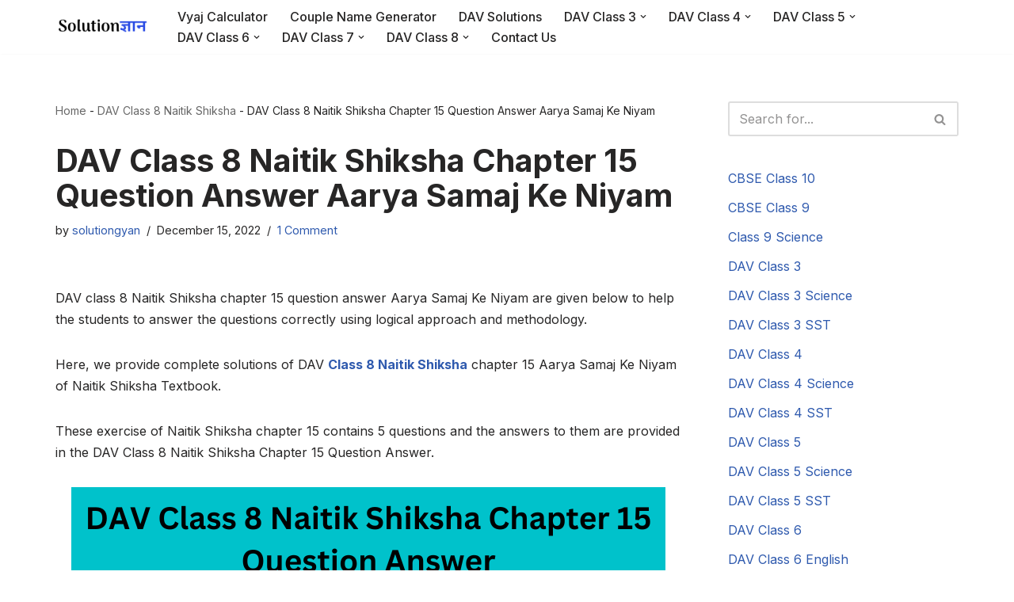

--- FILE ---
content_type: text/html; charset=UTF-8
request_url: https://solutiongyan.com/dav-class-8-naitik-shiksha-chapter-15-question-answer-aarya-samaj-ke-niyam/
body_size: 18145
content:
<!DOCTYPE html>
<html lang="en-US" prefix="og: https://ogp.me/ns#">

<head>
	
	<meta charset="UTF-8">
	<meta name="viewport" content="width=device-width, initial-scale=1, minimum-scale=1">
	<link rel="profile" href="https://gmpg.org/xfn/11">
			<link rel="pingback" href="https://solutiongyan.com/xmlrpc.php">
			<style>img:is([sizes="auto" i], [sizes^="auto," i]) { contain-intrinsic-size: 3000px 1500px }</style>
	
<!-- Search Engine Optimization by Rank Math - https://rankmath.com/ -->
<title>DAV Class 8 Naitik Shiksha Chapter 15 Question Answer Aarya Samaj Ke Niyam - SolutionGyan</title>
<meta name="description" content="DAV class 8 Naitik Shiksha chapter 15 question answer Aarya Samaj Ke Niyam are given below to help the students to answer the questions correctly using"/>
<meta name="robots" content="follow, index, max-snippet:-1, max-video-preview:-1, max-image-preview:large"/>
<link rel="canonical" href="https://solutiongyan.com/dav-class-8-naitik-shiksha-chapter-15-question-answer-aarya-samaj-ke-niyam/" />
<meta property="og:locale" content="en_US" />
<meta property="og:type" content="article" />
<meta property="og:title" content="DAV Class 8 Naitik Shiksha Chapter 15 Question Answer Aarya Samaj Ke Niyam - SolutionGyan" />
<meta property="og:description" content="DAV class 8 Naitik Shiksha chapter 15 question answer Aarya Samaj Ke Niyam are given below to help the students to answer the questions correctly using" />
<meta property="og:url" content="https://solutiongyan.com/dav-class-8-naitik-shiksha-chapter-15-question-answer-aarya-samaj-ke-niyam/" />
<meta property="og:site_name" content="SolutionGyan" />
<meta property="article:tag" content="Class 8 M.ED Chapter 15" />
<meta property="article:tag" content="DAV Class 8 Naitik Shiksha" />
<meta property="article:section" content="DAV Class 8 Naitik Shiksha" />
<meta property="og:updated_time" content="2022-12-15T11:58:43+05:30" />
<meta property="og:image" content="https://solutiongyan.com/wp-content/uploads/2022/12/DAV-Class-8-Naitik-Shiksha-Chapter-15-Question-Answer.png" />
<meta property="og:image:secure_url" content="https://solutiongyan.com/wp-content/uploads/2022/12/DAV-Class-8-Naitik-Shiksha-Chapter-15-Question-Answer.png" />
<meta property="og:image:width" content="750" />
<meta property="og:image:height" content="350" />
<meta property="og:image:alt" content="DAV Class 8 Naitik Shiksha Chapter 15 Question Answer Aarya Samaj Ke Niyam" />
<meta property="og:image:type" content="image/png" />
<meta property="article:published_time" content="2022-12-15T11:58:42+05:30" />
<meta property="article:modified_time" content="2022-12-15T11:58:43+05:30" />
<meta name="twitter:card" content="summary_large_image" />
<meta name="twitter:title" content="DAV Class 8 Naitik Shiksha Chapter 15 Question Answer Aarya Samaj Ke Niyam - SolutionGyan" />
<meta name="twitter:description" content="DAV class 8 Naitik Shiksha chapter 15 question answer Aarya Samaj Ke Niyam are given below to help the students to answer the questions correctly using" />
<meta name="twitter:image" content="https://solutiongyan.com/wp-content/uploads/2022/12/DAV-Class-8-Naitik-Shiksha-Chapter-15-Question-Answer.png" />
<meta name="twitter:label1" content="Written by" />
<meta name="twitter:data1" content="solutiongyan" />
<meta name="twitter:label2" content="Time to read" />
<meta name="twitter:data2" content="5 minutes" />
<script type="application/ld+json" class="rank-math-schema">{"@context":"https://schema.org","@graph":[{"@type":["Person","Organization"],"@id":"https://solutiongyan.com/#person","name":"solutiongyan","logo":{"@type":"ImageObject","@id":"https://solutiongyan.com/#logo","url":"https://solutiongyan.com/wp-content/uploads/2021/07/cropped-SolutionGyan.com_-2.png","contentUrl":"https://solutiongyan.com/wp-content/uploads/2021/07/cropped-SolutionGyan.com_-2.png","caption":"solutiongyan","inLanguage":"en-US","width":"304","height":"76"},"image":{"@type":"ImageObject","@id":"https://solutiongyan.com/#logo","url":"https://solutiongyan.com/wp-content/uploads/2021/07/cropped-SolutionGyan.com_-2.png","contentUrl":"https://solutiongyan.com/wp-content/uploads/2021/07/cropped-SolutionGyan.com_-2.png","caption":"solutiongyan","inLanguage":"en-US","width":"304","height":"76"}},{"@type":"WebSite","@id":"https://solutiongyan.com/#website","url":"https://solutiongyan.com","name":"solutiongyan","publisher":{"@id":"https://solutiongyan.com/#person"},"inLanguage":"en-US"},{"@type":"ImageObject","@id":"https://solutiongyan.com/wp-content/uploads/2022/12/DAV-Class-8-Naitik-Shiksha-Chapter-15-Question-Answer.png","url":"https://solutiongyan.com/wp-content/uploads/2022/12/DAV-Class-8-Naitik-Shiksha-Chapter-15-Question-Answer.png","width":"200","height":"200","inLanguage":"en-US"},{"@type":"BreadcrumbList","@id":"https://solutiongyan.com/dav-class-8-naitik-shiksha-chapter-15-question-answer-aarya-samaj-ke-niyam/#breadcrumb","itemListElement":[{"@type":"ListItem","position":"1","item":{"@id":"https://solutiongyan.com","name":"Home"}},{"@type":"ListItem","position":"2","item":{"@id":"https://solutiongyan.com/dav-class-8/dav-class-8-naitik-shiksha/","name":"DAV Class 8 Naitik Shiksha"}},{"@type":"ListItem","position":"3","item":{"@id":"https://solutiongyan.com/dav-class-8-naitik-shiksha-chapter-15-question-answer-aarya-samaj-ke-niyam/","name":"DAV Class 8 Naitik Shiksha Chapter 15 Question Answer Aarya Samaj Ke Niyam"}}]},{"@type":"WebPage","@id":"https://solutiongyan.com/dav-class-8-naitik-shiksha-chapter-15-question-answer-aarya-samaj-ke-niyam/#webpage","url":"https://solutiongyan.com/dav-class-8-naitik-shiksha-chapter-15-question-answer-aarya-samaj-ke-niyam/","name":"DAV Class 8 Naitik Shiksha Chapter 15 Question Answer Aarya Samaj Ke Niyam - SolutionGyan","datePublished":"2022-12-15T11:58:42+05:30","dateModified":"2022-12-15T11:58:43+05:30","isPartOf":{"@id":"https://solutiongyan.com/#website"},"primaryImageOfPage":{"@id":"https://solutiongyan.com/wp-content/uploads/2022/12/DAV-Class-8-Naitik-Shiksha-Chapter-15-Question-Answer.png"},"inLanguage":"en-US","breadcrumb":{"@id":"https://solutiongyan.com/dav-class-8-naitik-shiksha-chapter-15-question-answer-aarya-samaj-ke-niyam/#breadcrumb"}},{"@type":"Person","@id":"https://solutiongyan.com/author/solutiongyan/","name":"solutiongyan","url":"https://solutiongyan.com/author/solutiongyan/","image":{"@type":"ImageObject","@id":"https://secure.gravatar.com/avatar/b25466fba1d3c85fa52303380f780aa73998c43c09e77835839657a44775363c?s=96&amp;d=mm&amp;r=g","url":"https://secure.gravatar.com/avatar/b25466fba1d3c85fa52303380f780aa73998c43c09e77835839657a44775363c?s=96&amp;d=mm&amp;r=g","caption":"solutiongyan","inLanguage":"en-US"},"sameAs":["https://solutiongyan.com"]},{"@type":"BlogPosting","headline":"DAV Class 8 Naitik Shiksha Chapter 15 Question Answer Aarya Samaj Ke Niyam - SolutionGyan","keywords":"DAV Class 8 Naitik Shiksha Chapter 15 Question Answer,Aarya Samaj Ke Niyam","datePublished":"2022-12-15T11:58:42+05:30","dateModified":"2022-12-15T11:58:43+05:30","articleSection":"DAV Class 8 Naitik Shiksha","author":{"@id":"https://solutiongyan.com/author/solutiongyan/","name":"solutiongyan"},"publisher":{"@id":"https://solutiongyan.com/#person"},"description":"DAV class 8 Naitik Shiksha chapter 15 question answer Aarya Samaj Ke Niyam are given below to help the students to answer the questions correctly using","name":"DAV Class 8 Naitik Shiksha Chapter 15 Question Answer Aarya Samaj Ke Niyam - SolutionGyan","@id":"https://solutiongyan.com/dav-class-8-naitik-shiksha-chapter-15-question-answer-aarya-samaj-ke-niyam/#richSnippet","isPartOf":{"@id":"https://solutiongyan.com/dav-class-8-naitik-shiksha-chapter-15-question-answer-aarya-samaj-ke-niyam/#webpage"},"image":{"@id":"https://solutiongyan.com/wp-content/uploads/2022/12/DAV-Class-8-Naitik-Shiksha-Chapter-15-Question-Answer.png"},"inLanguage":"en-US","mainEntityOfPage":{"@id":"https://solutiongyan.com/dav-class-8-naitik-shiksha-chapter-15-question-answer-aarya-samaj-ke-niyam/#webpage"}}]}</script>
<!-- /Rank Math WordPress SEO plugin -->

<link rel='dns-prefetch' href='//www.googletagmanager.com' />
<link rel='dns-prefetch' href='//fonts.googleapis.com' />
<link rel='dns-prefetch' href='//pagead2.googlesyndication.com' />
<link rel="alternate" type="application/rss+xml" title="SolutionGyan &raquo; Feed" href="https://solutiongyan.com/feed/" />
<link rel="alternate" type="application/rss+xml" title="SolutionGyan &raquo; Comments Feed" href="https://solutiongyan.com/comments/feed/" />
<link rel="alternate" type="application/rss+xml" title="SolutionGyan &raquo; DAV Class 8 Naitik Shiksha Chapter 15 Question Answer Aarya Samaj Ke Niyam Comments Feed" href="https://solutiongyan.com/dav-class-8-naitik-shiksha-chapter-15-question-answer-aarya-samaj-ke-niyam/feed/" />
<script>
window._wpemojiSettings = {"baseUrl":"https:\/\/s.w.org\/images\/core\/emoji\/16.0.1\/72x72\/","ext":".png","svgUrl":"https:\/\/s.w.org\/images\/core\/emoji\/16.0.1\/svg\/","svgExt":".svg","source":{"concatemoji":"https:\/\/solutiongyan.com\/wp-includes\/js\/wp-emoji-release.min.js?ver=6.8.3"}};
/*! This file is auto-generated */
!function(s,n){var o,i,e;function c(e){try{var t={supportTests:e,timestamp:(new Date).valueOf()};sessionStorage.setItem(o,JSON.stringify(t))}catch(e){}}function p(e,t,n){e.clearRect(0,0,e.canvas.width,e.canvas.height),e.fillText(t,0,0);var t=new Uint32Array(e.getImageData(0,0,e.canvas.width,e.canvas.height).data),a=(e.clearRect(0,0,e.canvas.width,e.canvas.height),e.fillText(n,0,0),new Uint32Array(e.getImageData(0,0,e.canvas.width,e.canvas.height).data));return t.every(function(e,t){return e===a[t]})}function u(e,t){e.clearRect(0,0,e.canvas.width,e.canvas.height),e.fillText(t,0,0);for(var n=e.getImageData(16,16,1,1),a=0;a<n.data.length;a++)if(0!==n.data[a])return!1;return!0}function f(e,t,n,a){switch(t){case"flag":return n(e,"\ud83c\udff3\ufe0f\u200d\u26a7\ufe0f","\ud83c\udff3\ufe0f\u200b\u26a7\ufe0f")?!1:!n(e,"\ud83c\udde8\ud83c\uddf6","\ud83c\udde8\u200b\ud83c\uddf6")&&!n(e,"\ud83c\udff4\udb40\udc67\udb40\udc62\udb40\udc65\udb40\udc6e\udb40\udc67\udb40\udc7f","\ud83c\udff4\u200b\udb40\udc67\u200b\udb40\udc62\u200b\udb40\udc65\u200b\udb40\udc6e\u200b\udb40\udc67\u200b\udb40\udc7f");case"emoji":return!a(e,"\ud83e\udedf")}return!1}function g(e,t,n,a){var r="undefined"!=typeof WorkerGlobalScope&&self instanceof WorkerGlobalScope?new OffscreenCanvas(300,150):s.createElement("canvas"),o=r.getContext("2d",{willReadFrequently:!0}),i=(o.textBaseline="top",o.font="600 32px Arial",{});return e.forEach(function(e){i[e]=t(o,e,n,a)}),i}function t(e){var t=s.createElement("script");t.src=e,t.defer=!0,s.head.appendChild(t)}"undefined"!=typeof Promise&&(o="wpEmojiSettingsSupports",i=["flag","emoji"],n.supports={everything:!0,everythingExceptFlag:!0},e=new Promise(function(e){s.addEventListener("DOMContentLoaded",e,{once:!0})}),new Promise(function(t){var n=function(){try{var e=JSON.parse(sessionStorage.getItem(o));if("object"==typeof e&&"number"==typeof e.timestamp&&(new Date).valueOf()<e.timestamp+604800&&"object"==typeof e.supportTests)return e.supportTests}catch(e){}return null}();if(!n){if("undefined"!=typeof Worker&&"undefined"!=typeof OffscreenCanvas&&"undefined"!=typeof URL&&URL.createObjectURL&&"undefined"!=typeof Blob)try{var e="postMessage("+g.toString()+"("+[JSON.stringify(i),f.toString(),p.toString(),u.toString()].join(",")+"));",a=new Blob([e],{type:"text/javascript"}),r=new Worker(URL.createObjectURL(a),{name:"wpTestEmojiSupports"});return void(r.onmessage=function(e){c(n=e.data),r.terminate(),t(n)})}catch(e){}c(n=g(i,f,p,u))}t(n)}).then(function(e){for(var t in e)n.supports[t]=e[t],n.supports.everything=n.supports.everything&&n.supports[t],"flag"!==t&&(n.supports.everythingExceptFlag=n.supports.everythingExceptFlag&&n.supports[t]);n.supports.everythingExceptFlag=n.supports.everythingExceptFlag&&!n.supports.flag,n.DOMReady=!1,n.readyCallback=function(){n.DOMReady=!0}}).then(function(){return e}).then(function(){var e;n.supports.everything||(n.readyCallback(),(e=n.source||{}).concatemoji?t(e.concatemoji):e.wpemoji&&e.twemoji&&(t(e.twemoji),t(e.wpemoji)))}))}((window,document),window._wpemojiSettings);
</script>

<style id='wp-emoji-styles-inline-css'>

	img.wp-smiley, img.emoji {
		display: inline !important;
		border: none !important;
		box-shadow: none !important;
		height: 1em !important;
		width: 1em !important;
		margin: 0 0.07em !important;
		vertical-align: -0.1em !important;
		background: none !important;
		padding: 0 !important;
	}
</style>
<link rel='stylesheet' id='wp-block-library-css' href='https://solutiongyan.com/wp-includes/css/dist/block-library/style.min.css?ver=6.8.3' media='all' />
<style id='classic-theme-styles-inline-css'>
/*! This file is auto-generated */
.wp-block-button__link{color:#fff;background-color:#32373c;border-radius:9999px;box-shadow:none;text-decoration:none;padding:calc(.667em + 2px) calc(1.333em + 2px);font-size:1.125em}.wp-block-file__button{background:#32373c;color:#fff;text-decoration:none}
</style>
<style id='global-styles-inline-css'>
:root{--wp--preset--aspect-ratio--square: 1;--wp--preset--aspect-ratio--4-3: 4/3;--wp--preset--aspect-ratio--3-4: 3/4;--wp--preset--aspect-ratio--3-2: 3/2;--wp--preset--aspect-ratio--2-3: 2/3;--wp--preset--aspect-ratio--16-9: 16/9;--wp--preset--aspect-ratio--9-16: 9/16;--wp--preset--color--black: #000000;--wp--preset--color--cyan-bluish-gray: #abb8c3;--wp--preset--color--white: #ffffff;--wp--preset--color--pale-pink: #f78da7;--wp--preset--color--vivid-red: #cf2e2e;--wp--preset--color--luminous-vivid-orange: #ff6900;--wp--preset--color--luminous-vivid-amber: #fcb900;--wp--preset--color--light-green-cyan: #7bdcb5;--wp--preset--color--vivid-green-cyan: #00d084;--wp--preset--color--pale-cyan-blue: #8ed1fc;--wp--preset--color--vivid-cyan-blue: #0693e3;--wp--preset--color--vivid-purple: #9b51e0;--wp--preset--color--neve-link-color: var(--nv-primary-accent);--wp--preset--color--neve-link-hover-color: var(--nv-secondary-accent);--wp--preset--color--nv-site-bg: var(--nv-site-bg);--wp--preset--color--nv-light-bg: var(--nv-light-bg);--wp--preset--color--nv-dark-bg: var(--nv-dark-bg);--wp--preset--color--neve-text-color: var(--nv-text-color);--wp--preset--color--nv-text-dark-bg: var(--nv-text-dark-bg);--wp--preset--color--nv-c-1: var(--nv-c-1);--wp--preset--color--nv-c-2: var(--nv-c-2);--wp--preset--gradient--vivid-cyan-blue-to-vivid-purple: linear-gradient(135deg,rgba(6,147,227,1) 0%,rgb(155,81,224) 100%);--wp--preset--gradient--light-green-cyan-to-vivid-green-cyan: linear-gradient(135deg,rgb(122,220,180) 0%,rgb(0,208,130) 100%);--wp--preset--gradient--luminous-vivid-amber-to-luminous-vivid-orange: linear-gradient(135deg,rgba(252,185,0,1) 0%,rgba(255,105,0,1) 100%);--wp--preset--gradient--luminous-vivid-orange-to-vivid-red: linear-gradient(135deg,rgba(255,105,0,1) 0%,rgb(207,46,46) 100%);--wp--preset--gradient--very-light-gray-to-cyan-bluish-gray: linear-gradient(135deg,rgb(238,238,238) 0%,rgb(169,184,195) 100%);--wp--preset--gradient--cool-to-warm-spectrum: linear-gradient(135deg,rgb(74,234,220) 0%,rgb(151,120,209) 20%,rgb(207,42,186) 40%,rgb(238,44,130) 60%,rgb(251,105,98) 80%,rgb(254,248,76) 100%);--wp--preset--gradient--blush-light-purple: linear-gradient(135deg,rgb(255,206,236) 0%,rgb(152,150,240) 100%);--wp--preset--gradient--blush-bordeaux: linear-gradient(135deg,rgb(254,205,165) 0%,rgb(254,45,45) 50%,rgb(107,0,62) 100%);--wp--preset--gradient--luminous-dusk: linear-gradient(135deg,rgb(255,203,112) 0%,rgb(199,81,192) 50%,rgb(65,88,208) 100%);--wp--preset--gradient--pale-ocean: linear-gradient(135deg,rgb(255,245,203) 0%,rgb(182,227,212) 50%,rgb(51,167,181) 100%);--wp--preset--gradient--electric-grass: linear-gradient(135deg,rgb(202,248,128) 0%,rgb(113,206,126) 100%);--wp--preset--gradient--midnight: linear-gradient(135deg,rgb(2,3,129) 0%,rgb(40,116,252) 100%);--wp--preset--font-size--small: 13px;--wp--preset--font-size--medium: 20px;--wp--preset--font-size--large: 36px;--wp--preset--font-size--x-large: 42px;--wp--preset--spacing--20: 0.44rem;--wp--preset--spacing--30: 0.67rem;--wp--preset--spacing--40: 1rem;--wp--preset--spacing--50: 1.5rem;--wp--preset--spacing--60: 2.25rem;--wp--preset--spacing--70: 3.38rem;--wp--preset--spacing--80: 5.06rem;--wp--preset--shadow--natural: 6px 6px 9px rgba(0, 0, 0, 0.2);--wp--preset--shadow--deep: 12px 12px 50px rgba(0, 0, 0, 0.4);--wp--preset--shadow--sharp: 6px 6px 0px rgba(0, 0, 0, 0.2);--wp--preset--shadow--outlined: 6px 6px 0px -3px rgba(255, 255, 255, 1), 6px 6px rgba(0, 0, 0, 1);--wp--preset--shadow--crisp: 6px 6px 0px rgba(0, 0, 0, 1);}:where(.is-layout-flex){gap: 0.5em;}:where(.is-layout-grid){gap: 0.5em;}body .is-layout-flex{display: flex;}.is-layout-flex{flex-wrap: wrap;align-items: center;}.is-layout-flex > :is(*, div){margin: 0;}body .is-layout-grid{display: grid;}.is-layout-grid > :is(*, div){margin: 0;}:where(.wp-block-columns.is-layout-flex){gap: 2em;}:where(.wp-block-columns.is-layout-grid){gap: 2em;}:where(.wp-block-post-template.is-layout-flex){gap: 1.25em;}:where(.wp-block-post-template.is-layout-grid){gap: 1.25em;}.has-black-color{color: var(--wp--preset--color--black) !important;}.has-cyan-bluish-gray-color{color: var(--wp--preset--color--cyan-bluish-gray) !important;}.has-white-color{color: var(--wp--preset--color--white) !important;}.has-pale-pink-color{color: var(--wp--preset--color--pale-pink) !important;}.has-vivid-red-color{color: var(--wp--preset--color--vivid-red) !important;}.has-luminous-vivid-orange-color{color: var(--wp--preset--color--luminous-vivid-orange) !important;}.has-luminous-vivid-amber-color{color: var(--wp--preset--color--luminous-vivid-amber) !important;}.has-light-green-cyan-color{color: var(--wp--preset--color--light-green-cyan) !important;}.has-vivid-green-cyan-color{color: var(--wp--preset--color--vivid-green-cyan) !important;}.has-pale-cyan-blue-color{color: var(--wp--preset--color--pale-cyan-blue) !important;}.has-vivid-cyan-blue-color{color: var(--wp--preset--color--vivid-cyan-blue) !important;}.has-vivid-purple-color{color: var(--wp--preset--color--vivid-purple) !important;}.has-neve-link-color-color{color: var(--wp--preset--color--neve-link-color) !important;}.has-neve-link-hover-color-color{color: var(--wp--preset--color--neve-link-hover-color) !important;}.has-nv-site-bg-color{color: var(--wp--preset--color--nv-site-bg) !important;}.has-nv-light-bg-color{color: var(--wp--preset--color--nv-light-bg) !important;}.has-nv-dark-bg-color{color: var(--wp--preset--color--nv-dark-bg) !important;}.has-neve-text-color-color{color: var(--wp--preset--color--neve-text-color) !important;}.has-nv-text-dark-bg-color{color: var(--wp--preset--color--nv-text-dark-bg) !important;}.has-nv-c-1-color{color: var(--wp--preset--color--nv-c-1) !important;}.has-nv-c-2-color{color: var(--wp--preset--color--nv-c-2) !important;}.has-black-background-color{background-color: var(--wp--preset--color--black) !important;}.has-cyan-bluish-gray-background-color{background-color: var(--wp--preset--color--cyan-bluish-gray) !important;}.has-white-background-color{background-color: var(--wp--preset--color--white) !important;}.has-pale-pink-background-color{background-color: var(--wp--preset--color--pale-pink) !important;}.has-vivid-red-background-color{background-color: var(--wp--preset--color--vivid-red) !important;}.has-luminous-vivid-orange-background-color{background-color: var(--wp--preset--color--luminous-vivid-orange) !important;}.has-luminous-vivid-amber-background-color{background-color: var(--wp--preset--color--luminous-vivid-amber) !important;}.has-light-green-cyan-background-color{background-color: var(--wp--preset--color--light-green-cyan) !important;}.has-vivid-green-cyan-background-color{background-color: var(--wp--preset--color--vivid-green-cyan) !important;}.has-pale-cyan-blue-background-color{background-color: var(--wp--preset--color--pale-cyan-blue) !important;}.has-vivid-cyan-blue-background-color{background-color: var(--wp--preset--color--vivid-cyan-blue) !important;}.has-vivid-purple-background-color{background-color: var(--wp--preset--color--vivid-purple) !important;}.has-neve-link-color-background-color{background-color: var(--wp--preset--color--neve-link-color) !important;}.has-neve-link-hover-color-background-color{background-color: var(--wp--preset--color--neve-link-hover-color) !important;}.has-nv-site-bg-background-color{background-color: var(--wp--preset--color--nv-site-bg) !important;}.has-nv-light-bg-background-color{background-color: var(--wp--preset--color--nv-light-bg) !important;}.has-nv-dark-bg-background-color{background-color: var(--wp--preset--color--nv-dark-bg) !important;}.has-neve-text-color-background-color{background-color: var(--wp--preset--color--neve-text-color) !important;}.has-nv-text-dark-bg-background-color{background-color: var(--wp--preset--color--nv-text-dark-bg) !important;}.has-nv-c-1-background-color{background-color: var(--wp--preset--color--nv-c-1) !important;}.has-nv-c-2-background-color{background-color: var(--wp--preset--color--nv-c-2) !important;}.has-black-border-color{border-color: var(--wp--preset--color--black) !important;}.has-cyan-bluish-gray-border-color{border-color: var(--wp--preset--color--cyan-bluish-gray) !important;}.has-white-border-color{border-color: var(--wp--preset--color--white) !important;}.has-pale-pink-border-color{border-color: var(--wp--preset--color--pale-pink) !important;}.has-vivid-red-border-color{border-color: var(--wp--preset--color--vivid-red) !important;}.has-luminous-vivid-orange-border-color{border-color: var(--wp--preset--color--luminous-vivid-orange) !important;}.has-luminous-vivid-amber-border-color{border-color: var(--wp--preset--color--luminous-vivid-amber) !important;}.has-light-green-cyan-border-color{border-color: var(--wp--preset--color--light-green-cyan) !important;}.has-vivid-green-cyan-border-color{border-color: var(--wp--preset--color--vivid-green-cyan) !important;}.has-pale-cyan-blue-border-color{border-color: var(--wp--preset--color--pale-cyan-blue) !important;}.has-vivid-cyan-blue-border-color{border-color: var(--wp--preset--color--vivid-cyan-blue) !important;}.has-vivid-purple-border-color{border-color: var(--wp--preset--color--vivid-purple) !important;}.has-neve-link-color-border-color{border-color: var(--wp--preset--color--neve-link-color) !important;}.has-neve-link-hover-color-border-color{border-color: var(--wp--preset--color--neve-link-hover-color) !important;}.has-nv-site-bg-border-color{border-color: var(--wp--preset--color--nv-site-bg) !important;}.has-nv-light-bg-border-color{border-color: var(--wp--preset--color--nv-light-bg) !important;}.has-nv-dark-bg-border-color{border-color: var(--wp--preset--color--nv-dark-bg) !important;}.has-neve-text-color-border-color{border-color: var(--wp--preset--color--neve-text-color) !important;}.has-nv-text-dark-bg-border-color{border-color: var(--wp--preset--color--nv-text-dark-bg) !important;}.has-nv-c-1-border-color{border-color: var(--wp--preset--color--nv-c-1) !important;}.has-nv-c-2-border-color{border-color: var(--wp--preset--color--nv-c-2) !important;}.has-vivid-cyan-blue-to-vivid-purple-gradient-background{background: var(--wp--preset--gradient--vivid-cyan-blue-to-vivid-purple) !important;}.has-light-green-cyan-to-vivid-green-cyan-gradient-background{background: var(--wp--preset--gradient--light-green-cyan-to-vivid-green-cyan) !important;}.has-luminous-vivid-amber-to-luminous-vivid-orange-gradient-background{background: var(--wp--preset--gradient--luminous-vivid-amber-to-luminous-vivid-orange) !important;}.has-luminous-vivid-orange-to-vivid-red-gradient-background{background: var(--wp--preset--gradient--luminous-vivid-orange-to-vivid-red) !important;}.has-very-light-gray-to-cyan-bluish-gray-gradient-background{background: var(--wp--preset--gradient--very-light-gray-to-cyan-bluish-gray) !important;}.has-cool-to-warm-spectrum-gradient-background{background: var(--wp--preset--gradient--cool-to-warm-spectrum) !important;}.has-blush-light-purple-gradient-background{background: var(--wp--preset--gradient--blush-light-purple) !important;}.has-blush-bordeaux-gradient-background{background: var(--wp--preset--gradient--blush-bordeaux) !important;}.has-luminous-dusk-gradient-background{background: var(--wp--preset--gradient--luminous-dusk) !important;}.has-pale-ocean-gradient-background{background: var(--wp--preset--gradient--pale-ocean) !important;}.has-electric-grass-gradient-background{background: var(--wp--preset--gradient--electric-grass) !important;}.has-midnight-gradient-background{background: var(--wp--preset--gradient--midnight) !important;}.has-small-font-size{font-size: var(--wp--preset--font-size--small) !important;}.has-medium-font-size{font-size: var(--wp--preset--font-size--medium) !important;}.has-large-font-size{font-size: var(--wp--preset--font-size--large) !important;}.has-x-large-font-size{font-size: var(--wp--preset--font-size--x-large) !important;}
:where(.wp-block-post-template.is-layout-flex){gap: 1.25em;}:where(.wp-block-post-template.is-layout-grid){gap: 1.25em;}
:where(.wp-block-columns.is-layout-flex){gap: 2em;}:where(.wp-block-columns.is-layout-grid){gap: 2em;}
:root :where(.wp-block-pullquote){font-size: 1.5em;line-height: 1.6;}
</style>
<link rel='stylesheet' id='contact-form-7-css' href='https://solutiongyan.com/wp-content/plugins/contact-form-7/includes/css/styles.css?ver=6.1.3' media='all' />
<link rel='stylesheet' id='neve-style-css' href='https://solutiongyan.com/wp-content/themes/neve/style-main-new.min.css?ver=4.0.1' media='all' />
<style id='neve-style-inline-css'>
.nv-meta-list li.meta:not(:last-child):after { content:"/" }.nv-meta-list .no-mobile{
			display:none;
		}.nv-meta-list li.last::after{
			content: ""!important;
		}@media (min-width: 769px) {
			.nv-meta-list .no-mobile {
				display: inline-block;
			}
			.nv-meta-list li.last:not(:last-child)::after {
		 		content: "/" !important;
			}
		}
 :root{ --container: 748px;--postwidth:100%; --primarybtnbg: var(--nv-primary-accent); --primarybtnhoverbg: var(--nv-primary-accent); --primarybtncolor: #ffffff; --secondarybtncolor: var(--nv-primary-accent); --primarybtnhovercolor: #ffffff; --secondarybtnhovercolor: var(--nv-primary-accent);--primarybtnborderradius:3px;--secondarybtnborderradius:3px;--secondarybtnborderwidth:3px;--btnpadding:13px 15px;--primarybtnpadding:13px 15px;--secondarybtnpadding:calc(13px - 3px) calc(15px - 3px); --bodyfontfamily: Inter; --bodyfontsize: 15px; --bodylineheight: 1.6; --bodyletterspacing: 0px; --bodyfontweight: 400; --headingsfontfamily: Inter; --h1fontsize: 36px; --h1fontweight: 700; --h1lineheight: 1.2; --h1letterspacing: 0px; --h1texttransform: none; --h2fontsize: 28px; --h2fontweight: 700; --h2lineheight: 1.3; --h2letterspacing: 0px; --h2texttransform: none; --h3fontsize: 24px; --h3fontweight: 700; --h3lineheight: 1.4; --h3letterspacing: 0px; --h3texttransform: none; --h4fontsize: 20px; --h4fontweight: 700; --h4lineheight: 1.6; --h4letterspacing: 0px; --h4texttransform: none; --h5fontsize: 16px; --h5fontweight: 700; --h5lineheight: 1.6; --h5letterspacing: 0px; --h5texttransform: none; --h6fontsize: 14px; --h6fontweight: 700; --h6lineheight: 1.6; --h6letterspacing: 0px; --h6texttransform: none;--formfieldborderwidth:2px;--formfieldborderradius:3px; --formfieldbgcolor: var(--nv-site-bg); --formfieldbordercolor: #dddddd; --formfieldcolor: var(--nv-text-color);--formfieldpadding:10px 12px; } .nv-index-posts{ --borderradius:0px; } .single-post-container .alignfull > [class*="__inner-container"], .single-post-container .alignwide > [class*="__inner-container"]{ max-width:718px } .nv-meta-list{ --avatarsize: 20px; } .single .nv-meta-list{ --avatarsize: 20px; } .nv-post-cover{ --height: 250px;--padding:40px 15px;--justify: flex-start; --textalign: left; --valign: center; } .nv-post-cover .nv-title-meta-wrap, .nv-page-title-wrap, .entry-header{ --textalign: left; } .nv-is-boxed.nv-title-meta-wrap{ --padding:40px 15px; --bgcolor: var(--nv-dark-bg); } .nv-overlay{ --opacity: 50; --blendmode: normal; } .nv-is-boxed.nv-comments-wrap{ --padding:20px; } .nv-is-boxed.comment-respond{ --padding:20px; } .single:not(.single-product), .page{ --c-vspace:0 0 0 0;; } .global-styled{ --bgcolor: var(--nv-site-bg); } .header-top{ --rowbcolor: var(--nv-light-bg); --color: var(--nv-text-color); --bgcolor: var(--nv-site-bg); } .header-main{ --rowbcolor: var(--nv-light-bg); --color: var(--nv-text-color); --bgcolor: #ffffff; } .header-bottom{ --rowbcolor: var(--nv-light-bg); --color: var(--nv-text-color); --bgcolor: var(--nv-site-bg); } .header-menu-sidebar-bg{ --justify: center; --textalign: center;--flexg: 0;--wrapdropdownwidth: calc( 100% + 44px ); --color: var(--nv-text-color); --bgcolor: var(--nv-site-bg); } .builder-item--logo{ --maxwidth: 120px; --color: var(--nv-text-color); --fs: 24px;--padding:10px 0;--margin:0; --textalign: center;--justify: center; } .builder-item--nav-icon,.header-menu-sidebar .close-sidebar-panel .navbar-toggle{ --bgcolor: #a99add;--borderradius:3px;--borderwidth:0; } .builder-item--nav-icon{ --label-margin:0 5px 0 0;;--padding:10px 15px;--margin:0; } .builder-item--primary-menu{ --hovercolor: var(--nv-secondary-accent); --hovertextcolor: var(--nv-text-color); --activecolor: var(--nv-primary-accent); --spacing: 20px; --height: 25px;--padding:0;--margin:0; --fontsize: 1em; --lineheight: 1.6; --letterspacing: 0px; --fontweight: 500; --texttransform: none; --iconsize: 1em; } .hfg-is-group.has-primary-menu .inherit-ff{ --inheritedfw: 500; } .footer-top-inner .row{ grid-template-columns:1fr 1fr 1fr; --valign: flex-start; } .footer-top{ --rowbcolor: var(--nv-light-bg); --color: var(--nv-text-color); --bgcolor: var(--nv-site-bg); } .footer-main-inner .row{ grid-template-columns:1fr 1fr 1fr; --valign: flex-start; } .footer-main{ --rowbcolor: var(--nv-light-bg); --color: var(--nv-text-color); --bgcolor: var(--nv-site-bg); } .footer-bottom-inner .row{ grid-template-columns:1fr 1fr; --valign: flex-start; } .footer-bottom{ --rowbwidth:0px; --rowbcolor: var(--nv-text-dark-bg); --color: var(--nv-site-bg); --bgcolor: var(--nv-primary-accent); } .builder-item--footer-menu{ --hovercolor: var(--nv-primary-accent); --spacing: 20px; --height: 0px;--padding:0;--margin:0; --fontsize: 1em; --lineheight: 1.6; --letterspacing: 0px; --fontweight: 500; --texttransform: none; --iconsize: 1em; --textalign: center;--justify: center; } @media(min-width: 576px){ :root{ --container: 992px;--postwidth:50%;--btnpadding:13px 15px;--primarybtnpadding:13px 15px;--secondarybtnpadding:calc(13px - 3px) calc(15px - 3px); --bodyfontsize: 16px; --bodylineheight: 1.6; --bodyletterspacing: 0px; --h1fontsize: 38px; --h1lineheight: 1.2; --h1letterspacing: 0px; --h2fontsize: 30px; --h2lineheight: 1.2; --h2letterspacing: 0px; --h3fontsize: 26px; --h3lineheight: 1.4; --h3letterspacing: 0px; --h4fontsize: 22px; --h4lineheight: 1.5; --h4letterspacing: 0px; --h5fontsize: 18px; --h5lineheight: 1.6; --h5letterspacing: 0px; --h6fontsize: 14px; --h6lineheight: 1.6; --h6letterspacing: 0px; } .single-post-container .alignfull > [class*="__inner-container"], .single-post-container .alignwide > [class*="__inner-container"]{ max-width:962px } .nv-meta-list{ --avatarsize: 20px; } .single .nv-meta-list{ --avatarsize: 20px; } .nv-post-cover{ --height: 320px;--padding:60px 30px;--justify: flex-start; --textalign: left; --valign: center; } .nv-post-cover .nv-title-meta-wrap, .nv-page-title-wrap, .entry-header{ --textalign: left; } .nv-is-boxed.nv-title-meta-wrap{ --padding:60px 30px; } .nv-is-boxed.nv-comments-wrap{ --padding:30px; } .nv-is-boxed.comment-respond{ --padding:30px; } .single:not(.single-product), .page{ --c-vspace:0 0 0 0;; } .header-menu-sidebar-bg{ --justify: flex-start; --textalign: left;--flexg: 1;--wrapdropdownwidth: auto; } .builder-item--logo{ --maxwidth: 120px; --fs: 24px;--padding:10px 0;--margin:0; --textalign: center;--justify: center; } .builder-item--nav-icon{ --label-margin:0 5px 0 0;;--padding:10px 15px;--margin:0; } .builder-item--primary-menu{ --spacing: 20px; --height: 25px;--padding:0;--margin:0; --fontsize: 1em; --lineheight: 1.6; --letterspacing: 0px; --iconsize: 1em; } .footer-bottom{ --rowbwidth:0px; } .builder-item--footer-menu{ --spacing: 20px; --height: 25px;--padding:0;--margin:0; --fontsize: 1em; --lineheight: 1.6; --letterspacing: 0px; --iconsize: 1em; --textalign: center;--justify: center; } }@media(min-width: 960px){ :root{ --container: 1170px;--postwidth:33.333333333333%;--btnpadding:13px 15px;--primarybtnpadding:13px 15px;--secondarybtnpadding:calc(13px - 3px) calc(15px - 3px); --bodyfontsize: 16px; --bodylineheight: 1.7; --bodyletterspacing: 0px; --h1fontsize: 40px; --h1lineheight: 1.1; --h1letterspacing: 0px; --h2fontsize: 32px; --h2lineheight: 1.2; --h2letterspacing: 0px; --h3fontsize: 28px; --h3lineheight: 1.4; --h3letterspacing: 0px; --h4fontsize: 24px; --h4lineheight: 1.5; --h4letterspacing: 0px; --h5fontsize: 20px; --h5lineheight: 1.6; --h5letterspacing: 0px; --h6fontsize: 16px; --h6lineheight: 1.6; --h6letterspacing: 0px; } body:not(.single):not(.archive):not(.blog):not(.search):not(.error404) .neve-main > .container .col, body.post-type-archive-course .neve-main > .container .col, body.post-type-archive-llms_membership .neve-main > .container .col{ max-width: 100%; } body:not(.single):not(.archive):not(.blog):not(.search):not(.error404) .nv-sidebar-wrap, body.post-type-archive-course .nv-sidebar-wrap, body.post-type-archive-llms_membership .nv-sidebar-wrap{ max-width: 0%; } .neve-main > .archive-container .nv-index-posts.col{ max-width: 100%; } .neve-main > .archive-container .nv-sidebar-wrap{ max-width: 0%; } .neve-main > .single-post-container .nv-single-post-wrap.col{ max-width: 70%; } .single-post-container .alignfull > [class*="__inner-container"], .single-post-container .alignwide > [class*="__inner-container"]{ max-width:789px } .container-fluid.single-post-container .alignfull > [class*="__inner-container"], .container-fluid.single-post-container .alignwide > [class*="__inner-container"]{ max-width:calc(70% + 15px) } .neve-main > .single-post-container .nv-sidebar-wrap{ max-width: 30%; } .nv-meta-list{ --avatarsize: 20px; } .single .nv-meta-list{ --avatarsize: 20px; } .nv-post-cover{ --height: 400px;--padding:60px 40px;--justify: flex-start; --textalign: left; --valign: center; } .nv-post-cover .nv-title-meta-wrap, .nv-page-title-wrap, .entry-header{ --textalign: left; } .nv-is-boxed.nv-title-meta-wrap{ --padding:60px 40px; } .nv-is-boxed.nv-comments-wrap{ --padding:40px; } .nv-is-boxed.comment-respond{ --padding:40px; } .single:not(.single-product), .page{ --c-vspace:0 0 0 0;; } .header-menu-sidebar-bg{ --justify: flex-start; --textalign: left;--flexg: 1;--wrapdropdownwidth: auto; } .builder-item--logo{ --maxwidth: 120px; --fs: 24px;--padding:10px 0;--margin:0; --textalign: left;--justify: flex-start; } .builder-item--nav-icon{ --label-margin:0 5px 0 0;;--padding:10px 15px;--margin:0; } .builder-item--primary-menu{ --spacing: 20px; --height: 25px;--padding:0;--margin:0; --fontsize: 1em; --lineheight: 1.6; --letterspacing: 0px; --iconsize: 1em; } .footer-bottom{ --rowbwidth:0px; } .builder-item--footer-menu{ --spacing: 20px; --height: 25px;--padding:0;--margin:0; --fontsize: 1em; --lineheight: 1.6; --letterspacing: 0px; --iconsize: 1em; --textalign: right;--justify: flex-end; } }:root{--nv-primary-accent:#2f5aae;--nv-secondary-accent:#2f5aae;--nv-site-bg:#ffffff;--nv-light-bg:#f4f5f7;--nv-dark-bg:#121212;--nv-text-color:#272626;--nv-text-dark-bg:#ffffff;--nv-c-1:#9463ae;--nv-c-2:#be574b;--nv-fallback-ff:Arial, Helvetica, sans-serif;}
</style>
<link rel='stylesheet' id='neve-google-font-inter-css' href='//fonts.googleapis.com/css?family=Inter%3A400%2C700%2C500&#038;display=swap&#038;ver=4.0.1' media='all' />

<!-- Google tag (gtag.js) snippet added by Site Kit -->
<!-- Google Analytics snippet added by Site Kit -->
<script src="https://www.googletagmanager.com/gtag/js?id=G-R530G8SSZ2" id="google_gtagjs-js" async></script>
<script id="google_gtagjs-js-after">
window.dataLayer = window.dataLayer || [];function gtag(){dataLayer.push(arguments);}
gtag("set","linker",{"domains":["solutiongyan.com"]});
gtag("js", new Date());
gtag("set", "developer_id.dZTNiMT", true);
gtag("config", "G-R530G8SSZ2");
</script>
<link rel="https://api.w.org/" href="https://solutiongyan.com/wp-json/" /><link rel="alternate" title="JSON" type="application/json" href="https://solutiongyan.com/wp-json/wp/v2/posts/2227" /><link rel="EditURI" type="application/rsd+xml" title="RSD" href="https://solutiongyan.com/xmlrpc.php?rsd" />
<meta name="generator" content="WordPress 6.8.3" />
<link rel='shortlink' href='https://solutiongyan.com/?p=2227' />
<link rel="alternate" title="oEmbed (JSON)" type="application/json+oembed" href="https://solutiongyan.com/wp-json/oembed/1.0/embed?url=https%3A%2F%2Fsolutiongyan.com%2Fdav-class-8-naitik-shiksha-chapter-15-question-answer-aarya-samaj-ke-niyam%2F" />
<link rel="alternate" title="oEmbed (XML)" type="text/xml+oembed" href="https://solutiongyan.com/wp-json/oembed/1.0/embed?url=https%3A%2F%2Fsolutiongyan.com%2Fdav-class-8-naitik-shiksha-chapter-15-question-answer-aarya-samaj-ke-niyam%2F&#038;format=xml" />
<meta name="generator" content="Site Kit by Google 1.165.0" />
<!-- Google AdSense meta tags added by Site Kit -->
<meta name="google-adsense-platform-account" content="ca-host-pub-2644536267352236">
<meta name="google-adsense-platform-domain" content="sitekit.withgoogle.com">
<!-- End Google AdSense meta tags added by Site Kit -->

<!-- Google AdSense snippet added by Site Kit -->
<script async src="https://pagead2.googlesyndication.com/pagead/js/adsbygoogle.js?client=ca-pub-5384853647834793&amp;host=ca-host-pub-2644536267352236" crossorigin="anonymous"></script>

<!-- End Google AdSense snippet added by Site Kit -->
<link rel="icon" href="https://solutiongyan.com/wp-content/uploads/2021/07/cropped-SolutionGyan-32x32.png" sizes="32x32" />
<link rel="icon" href="https://solutiongyan.com/wp-content/uploads/2021/07/cropped-SolutionGyan-192x192.png" sizes="192x192" />
<link rel="apple-touch-icon" href="https://solutiongyan.com/wp-content/uploads/2021/07/cropped-SolutionGyan-180x180.png" />
<meta name="msapplication-TileImage" content="https://solutiongyan.com/wp-content/uploads/2021/07/cropped-SolutionGyan-270x270.png" />
		<style id="wp-custom-css">
			.comment-form #url{
 display:none;
}

.nv-comment-content a, 
.nv-content-wrap a:not(.button):not(.wp-block-file__button) {
    text-decoration: none;
}		</style>
		<noscript><style id="rocket-lazyload-nojs-css">.rll-youtube-player, [data-lazy-src]{display:none !important;}</style></noscript>
	</head>

<body  class="wp-singular post-template-default single single-post postid-2227 single-format-standard wp-custom-logo wp-theme-neve  nv-blog-grid nv-sidebar-right menu_sidebar_dropdown" id="neve_body"  >
<div class="wrapper">
	
	<header class="header"  >
		<a class="neve-skip-link show-on-focus" href="#content" >
			Skip to content		</a>
		<div id="header-grid"  class="hfg_header site-header">
	
<nav class="header--row header-main hide-on-mobile hide-on-tablet layout-full-contained nv-navbar header--row"
	data-row-id="main" data-show-on="desktop">

	<div
		class="header--row-inner header-main-inner">
		<div class="container">
			<div
				class="row row--wrapper"
				data-section="hfg_header_layout_main" >
				<div class="hfg-slot left"><div class="builder-item desktop-left"><div class="item--inner builder-item--logo"
		data-section="title_tagline"
		data-item-id="logo">
	
<div class="site-logo">
	<a class="brand" href="https://solutiongyan.com/" aria-label="SolutionGyan Online Gyan" rel="home"><img width="304" height="76" src="https://solutiongyan.com/wp-content/uploads/2021/07/cropped-SolutionGyan.com_-2.png" class="neve-site-logo skip-lazy" alt="" data-variant="logo" decoding="async" srcset="https://solutiongyan.com/wp-content/uploads/2021/07/cropped-SolutionGyan.com_-2.png 304w, https://solutiongyan.com/wp-content/uploads/2021/07/cropped-SolutionGyan.com_-2-300x75.png 300w" sizes="(max-width: 304px) 100vw, 304px" /></a></div>
	</div>

</div></div><div class="hfg-slot right"><div class="builder-item has-nav"><div class="item--inner builder-item--primary-menu has_menu"
		data-section="header_menu_primary"
		data-item-id="primary-menu">
	<div class="nv-nav-wrap">
	<div role="navigation" class="nav-menu-primary"
			aria-label="Primary Menu">

		<ul id="nv-primary-navigation-main" class="primary-menu-ul nav-ul menu-desktop"><li id="menu-item-2761" class="menu-item menu-item-type-custom menu-item-object-custom menu-item-2761"><div class="wrap"><a href="https://solutiongyan.com/vyaj-calculator-for-village-use/">Vyaj Calculator</a></div></li>
<li id="menu-item-2750" class="menu-item menu-item-type-post_type menu-item-object-page menu-item-2750"><div class="wrap"><a href="https://solutiongyan.com/couple-name-generator/">Couple Name Generator</a></div></li>
<li id="menu-item-57" class="menu-item menu-item-type-post_type menu-item-object-page menu-item-57"><div class="wrap"><a href="https://solutiongyan.com/dav-solutions/">DAV Solutions</a></div></li>
<li id="menu-item-2114" class="menu-item menu-item-type-taxonomy menu-item-object-category menu-item-has-children menu-item-2114"><div class="wrap"><a href="https://solutiongyan.com/dav-class-3/"><span class="menu-item-title-wrap dd-title">DAV Class 3</span></a><div role="button" aria-pressed="false" aria-label="Open Submenu" tabindex="0" class="caret-wrap caret 4" style="margin-left:5px;"><span class="caret"><svg fill="currentColor" aria-label="Dropdown" xmlns="http://www.w3.org/2000/svg" viewBox="0 0 448 512"><path d="M207.029 381.476L12.686 187.132c-9.373-9.373-9.373-24.569 0-33.941l22.667-22.667c9.357-9.357 24.522-9.375 33.901-.04L224 284.505l154.745-154.021c9.379-9.335 24.544-9.317 33.901.04l22.667 22.667c9.373 9.373 9.373 24.569 0 33.941L240.971 381.476c-9.373 9.372-24.569 9.372-33.942 0z"/></svg></span></div></div>
<ul class="sub-menu">
	<li id="menu-item-2115" class="menu-item menu-item-type-taxonomy menu-item-object-category menu-item-2115"><div class="wrap"><a href="https://solutiongyan.com/dav-class-3/dav-class-3-science/">DAV Class 3 Science</a></div></li>
	<li id="menu-item-2494" class="menu-item menu-item-type-taxonomy menu-item-object-category menu-item-2494"><div class="wrap"><a href="https://solutiongyan.com/dav-class-3/dav-class-3-sst/">DAV Class 3 SST</a></div></li>
</ul>
</li>
<li id="menu-item-2111" class="menu-item menu-item-type-taxonomy menu-item-object-category menu-item-has-children menu-item-2111"><div class="wrap"><a href="https://solutiongyan.com/dav-class-4/"><span class="menu-item-title-wrap dd-title">DAV Class 4</span></a><div role="button" aria-pressed="false" aria-label="Open Submenu" tabindex="0" class="caret-wrap caret 7" style="margin-left:5px;"><span class="caret"><svg fill="currentColor" aria-label="Dropdown" xmlns="http://www.w3.org/2000/svg" viewBox="0 0 448 512"><path d="M207.029 381.476L12.686 187.132c-9.373-9.373-9.373-24.569 0-33.941l22.667-22.667c9.357-9.357 24.522-9.375 33.901-.04L224 284.505l154.745-154.021c9.379-9.335 24.544-9.317 33.901.04l22.667 22.667c9.373 9.373 9.373 24.569 0 33.941L240.971 381.476c-9.373 9.372-24.569 9.372-33.942 0z"/></svg></span></div></div>
<ul class="sub-menu">
	<li id="menu-item-2113" class="menu-item menu-item-type-taxonomy menu-item-object-category menu-item-2113"><div class="wrap"><a href="https://solutiongyan.com/dav-class-4/dav-class-4-sst/">DAV Class 4 SST</a></div></li>
	<li id="menu-item-2112" class="menu-item menu-item-type-taxonomy menu-item-object-category menu-item-2112"><div class="wrap"><a href="https://solutiongyan.com/dav-class-4/dav-class-4-science/">DAV Class 4 Science</a></div></li>
</ul>
</li>
<li id="menu-item-1824" class="menu-item menu-item-type-taxonomy menu-item-object-category menu-item-has-children menu-item-1824"><div class="wrap"><a href="https://solutiongyan.com/dav-class-5/"><span class="menu-item-title-wrap dd-title">DAV Class 5</span></a><div role="button" aria-pressed="false" aria-label="Open Submenu" tabindex="0" class="caret-wrap caret 10" style="margin-left:5px;"><span class="caret"><svg fill="currentColor" aria-label="Dropdown" xmlns="http://www.w3.org/2000/svg" viewBox="0 0 448 512"><path d="M207.029 381.476L12.686 187.132c-9.373-9.373-9.373-24.569 0-33.941l22.667-22.667c9.357-9.357 24.522-9.375 33.901-.04L224 284.505l154.745-154.021c9.379-9.335 24.544-9.317 33.901.04l22.667 22.667c9.373 9.373 9.373 24.569 0 33.941L240.971 381.476c-9.373 9.372-24.569 9.372-33.942 0z"/></svg></span></div></div>
<ul class="sub-menu">
	<li id="menu-item-1825" class="menu-item menu-item-type-taxonomy menu-item-object-category menu-item-1825"><div class="wrap"><a href="https://solutiongyan.com/dav-class-5/dav-class-5-sst/">DAV Class 5 SST</a></div></li>
	<li id="menu-item-2345" class="menu-item menu-item-type-taxonomy menu-item-object-category menu-item-2345"><div class="wrap"><a href="https://solutiongyan.com/dav-class-5/dav-class-5-hindi/">DAV Class 5 Hindi</a></div></li>
	<li id="menu-item-1826" class="menu-item menu-item-type-taxonomy menu-item-object-category menu-item-1826"><div class="wrap"><a href="https://solutiongyan.com/dav-class-5/dav-class-5-science/">DAV Class 5 Science</a></div></li>
</ul>
</li>
<li id="menu-item-327" class="menu-item menu-item-type-taxonomy menu-item-object-category menu-item-has-children menu-item-327"><div class="wrap"><a href="https://solutiongyan.com/dav-class-6/"><span class="menu-item-title-wrap dd-title">DAV Class 6</span></a><div role="button" aria-pressed="false" aria-label="Open Submenu" tabindex="0" class="caret-wrap caret 14" style="margin-left:5px;"><span class="caret"><svg fill="currentColor" aria-label="Dropdown" xmlns="http://www.w3.org/2000/svg" viewBox="0 0 448 512"><path d="M207.029 381.476L12.686 187.132c-9.373-9.373-9.373-24.569 0-33.941l22.667-22.667c9.357-9.357 24.522-9.375 33.901-.04L224 284.505l154.745-154.021c9.379-9.335 24.544-9.317 33.901.04l22.667 22.667c9.373 9.373 9.373 24.569 0 33.941L240.971 381.476c-9.373 9.372-24.569 9.372-33.942 0z"/></svg></span></div></div>
<ul class="sub-menu">
	<li id="menu-item-602" class="menu-item menu-item-type-taxonomy menu-item-object-category menu-item-602"><div class="wrap"><a href="https://solutiongyan.com/dav-class-6-science/">DAV Class 6 Science</a></div></li>
	<li id="menu-item-750" class="menu-item menu-item-type-taxonomy menu-item-object-category menu-item-750"><div class="wrap"><a href="https://solutiongyan.com/dav-class-6/dav-class-6-english/">DAV Class 6 English</a></div></li>
	<li id="menu-item-1887" class="menu-item menu-item-type-taxonomy menu-item-object-category menu-item-1887"><div class="wrap"><a href="https://solutiongyan.com/dav-class-6/dav-class-6-hindi/">DAV Class 6 Hindi</a></div></li>
	<li id="menu-item-1188" class="menu-item menu-item-type-taxonomy menu-item-object-category menu-item-1188"><div class="wrap"><a href="https://solutiongyan.com/dav-class-6/dav-class-6-sst/">DAV Class 6 SST</a></div></li>
</ul>
</li>
<li id="menu-item-326" class="menu-item menu-item-type-taxonomy menu-item-object-category menu-item-has-children menu-item-326"><div class="wrap"><a href="https://solutiongyan.com/dav-class-7/"><span class="menu-item-title-wrap dd-title">DAV Class 7</span></a><div role="button" aria-pressed="false" aria-label="Open Submenu" tabindex="0" class="caret-wrap caret 19" style="margin-left:5px;"><span class="caret"><svg fill="currentColor" aria-label="Dropdown" xmlns="http://www.w3.org/2000/svg" viewBox="0 0 448 512"><path d="M207.029 381.476L12.686 187.132c-9.373-9.373-9.373-24.569 0-33.941l22.667-22.667c9.357-9.357 24.522-9.375 33.901-.04L224 284.505l154.745-154.021c9.379-9.335 24.544-9.317 33.901.04l22.667 22.667c9.373 9.373 9.373 24.569 0 33.941L240.971 381.476c-9.373 9.372-24.569 9.372-33.942 0z"/></svg></span></div></div>
<ul class="sub-menu">
	<li id="menu-item-1709" class="menu-item menu-item-type-taxonomy menu-item-object-category menu-item-1709"><div class="wrap"><a href="https://solutiongyan.com/dav-class-7/dav-class-7-hindi/">DAV Class 7 Hindi</a></div></li>
	<li id="menu-item-604" class="menu-item menu-item-type-taxonomy menu-item-object-category menu-item-604"><div class="wrap"><a href="https://solutiongyan.com/dav-class-7-science/">DAV Class 7 Science</a></div></li>
	<li id="menu-item-605" class="menu-item menu-item-type-taxonomy menu-item-object-category menu-item-605"><div class="wrap"><a href="https://solutiongyan.com/dav-class-7-sst/">DAV Class 7 Sst</a></div></li>
	<li id="menu-item-1282" class="menu-item menu-item-type-taxonomy menu-item-object-category menu-item-1282"><div class="wrap"><a href="https://solutiongyan.com/dav-class-7/dav-class-7-english/">DAV Class 7 English</a></div></li>
	<li id="menu-item-2493" class="menu-item menu-item-type-taxonomy menu-item-object-category menu-item-2493"><div class="wrap"><a href="https://solutiongyan.com/dav-class-7/dav-class-7-naitik-shiksha/">DAV Class 7 Naitik Shiksha</a></div></li>
</ul>
</li>
<li id="menu-item-328" class="menu-item menu-item-type-taxonomy menu-item-object-category current-post-ancestor menu-item-has-children menu-item-328"><div class="wrap"><a href="https://solutiongyan.com/dav-class-8/"><span class="menu-item-title-wrap dd-title">DAV Class 8</span></a><div role="button" aria-pressed="false" aria-label="Open Submenu" tabindex="0" class="caret-wrap caret 25" style="margin-left:5px;"><span class="caret"><svg fill="currentColor" aria-label="Dropdown" xmlns="http://www.w3.org/2000/svg" viewBox="0 0 448 512"><path d="M207.029 381.476L12.686 187.132c-9.373-9.373-9.373-24.569 0-33.941l22.667-22.667c9.357-9.357 24.522-9.375 33.901-.04L224 284.505l154.745-154.021c9.379-9.335 24.544-9.317 33.901.04l22.667 22.667c9.373 9.373 9.373 24.569 0 33.941L240.971 381.476c-9.373 9.372-24.569 9.372-33.942 0z"/></svg></span></div></div>
<ul class="sub-menu">
	<li id="menu-item-603" class="menu-item menu-item-type-taxonomy menu-item-object-category menu-item-603"><div class="wrap"><a href="https://solutiongyan.com/dav-class-8-hindi/">DAV Class 8 Hindi</a></div></li>
	<li id="menu-item-638" class="menu-item menu-item-type-taxonomy menu-item-object-category menu-item-638"><div class="wrap"><a href="https://solutiongyan.com/dav-class-8/dav-class-8-science/">DAV Class 8 Science</a></div></li>
	<li id="menu-item-1393" class="menu-item menu-item-type-taxonomy menu-item-object-category menu-item-1393"><div class="wrap"><a href="https://solutiongyan.com/dav-class-8/dav-class-8-english/">DAV Class 8 English</a></div></li>
	<li id="menu-item-1582" class="menu-item menu-item-type-taxonomy menu-item-object-category menu-item-1582"><div class="wrap"><a href="https://solutiongyan.com/dav-class-8/dav-class-8-sst/">DAV Class 8 SST</a></div></li>
	<li id="menu-item-2344" class="menu-item menu-item-type-taxonomy menu-item-object-category current-post-ancestor current-menu-parent current-post-parent menu-item-2344"><div class="wrap"><a href="https://solutiongyan.com/dav-class-8/dav-class-8-naitik-shiksha/">DAV Class 8 Naitik Shiksha</a></div></li>
</ul>
</li>
<li id="menu-item-58" class="menu-item menu-item-type-post_type menu-item-object-page menu-item-58"><div class="wrap"><a href="https://solutiongyan.com/contact-us/">Contact Us</a></div></li>
</ul>	</div>
</div>

	</div>

</div></div>							</div>
		</div>
	</div>
</nav>

<div class="header--row header-top hide-on-desktop layout-full-contained header--row"
	data-row-id="top" data-show-on="mobile">

	<div
		class="header--row-inner header-top-inner">
		<div class="container">
			<div
				class="row row--wrapper"
				data-section="hfg_header_layout_top" >
				<div class="hfg-slot left"><div class="builder-item mobile-center tablet-center"><div class="item--inner builder-item--logo"
		data-section="title_tagline"
		data-item-id="logo">
	
<div class="site-logo">
	<a class="brand" href="https://solutiongyan.com/" aria-label="SolutionGyan Online Gyan" rel="home"><img width="304" height="76" src="https://solutiongyan.com/wp-content/uploads/2021/07/cropped-SolutionGyan.com_-2.png" class="neve-site-logo skip-lazy" alt="" data-variant="logo" decoding="async" srcset="https://solutiongyan.com/wp-content/uploads/2021/07/cropped-SolutionGyan.com_-2.png 304w, https://solutiongyan.com/wp-content/uploads/2021/07/cropped-SolutionGyan.com_-2-300x75.png 300w" sizes="(max-width: 304px) 100vw, 304px" /></a></div>
	</div>

</div></div><div class="hfg-slot right"><div class="builder-item mobile-center tablet-center"><div class="item--inner builder-item--nav-icon"
		data-section="header_menu_icon"
		data-item-id="nav-icon">
	<div class="menu-mobile-toggle item-button navbar-toggle-wrapper">
	<button type="button" class=" navbar-toggle"
			value="Navigation Menu"
					aria-label="Navigation Menu "
			aria-expanded="false" onclick="if('undefined' !== typeof toggleAriaClick ) { toggleAriaClick() }">
					<span class="bars">
				<span class="icon-bar"></span>
				<span class="icon-bar"></span>
				<span class="icon-bar"></span>
			</span>
					<span class="screen-reader-text">Navigation Menu</span>
	</button>
</div> <!--.navbar-toggle-wrapper-->


	</div>

</div></div>							</div>
		</div>
	</div>
</div>

<div
		id="header-menu-sidebar" class="header-menu-sidebar tcb menu-sidebar-panel dropdown hfg-pe"
		data-row-id="sidebar">
	<div id="header-menu-sidebar-bg" class="header-menu-sidebar-bg">
				<div id="header-menu-sidebar-inner" class="header-menu-sidebar-inner tcb  container">
						<div class="builder-item has-nav"><div class="item--inner builder-item--primary-menu has_menu"
		data-section="header_menu_primary"
		data-item-id="primary-menu">
	<div class="nv-nav-wrap">
	<div role="navigation" class="nav-menu-primary"
			aria-label="Primary Menu">

		<ul id="nv-primary-navigation-sidebar" class="primary-menu-ul nav-ul menu-mobile"><li class="menu-item menu-item-type-custom menu-item-object-custom menu-item-2761"><div class="wrap"><a href="https://solutiongyan.com/vyaj-calculator-for-village-use/">Vyaj Calculator</a></div></li>
<li class="menu-item menu-item-type-post_type menu-item-object-page menu-item-2750"><div class="wrap"><a href="https://solutiongyan.com/couple-name-generator/">Couple Name Generator</a></div></li>
<li class="menu-item menu-item-type-post_type menu-item-object-page menu-item-57"><div class="wrap"><a href="https://solutiongyan.com/dav-solutions/">DAV Solutions</a></div></li>
<li class="menu-item menu-item-type-taxonomy menu-item-object-category menu-item-has-children menu-item-2114"><div class="wrap"><a href="https://solutiongyan.com/dav-class-3/"><span class="menu-item-title-wrap dd-title">DAV Class 3</span></a><button tabindex="0" type="button" class="caret-wrap navbar-toggle 4 " style="margin-left:5px;"  aria-label="Toggle DAV Class 3"><span class="caret"><svg fill="currentColor" aria-label="Dropdown" xmlns="http://www.w3.org/2000/svg" viewBox="0 0 448 512"><path d="M207.029 381.476L12.686 187.132c-9.373-9.373-9.373-24.569 0-33.941l22.667-22.667c9.357-9.357 24.522-9.375 33.901-.04L224 284.505l154.745-154.021c9.379-9.335 24.544-9.317 33.901.04l22.667 22.667c9.373 9.373 9.373 24.569 0 33.941L240.971 381.476c-9.373 9.372-24.569 9.372-33.942 0z"/></svg></span></button></div>
<ul class="sub-menu">
	<li class="menu-item menu-item-type-taxonomy menu-item-object-category menu-item-2115"><div class="wrap"><a href="https://solutiongyan.com/dav-class-3/dav-class-3-science/">DAV Class 3 Science</a></div></li>
	<li class="menu-item menu-item-type-taxonomy menu-item-object-category menu-item-2494"><div class="wrap"><a href="https://solutiongyan.com/dav-class-3/dav-class-3-sst/">DAV Class 3 SST</a></div></li>
</ul>
</li>
<li class="menu-item menu-item-type-taxonomy menu-item-object-category menu-item-has-children menu-item-2111"><div class="wrap"><a href="https://solutiongyan.com/dav-class-4/"><span class="menu-item-title-wrap dd-title">DAV Class 4</span></a><button tabindex="0" type="button" class="caret-wrap navbar-toggle 7 " style="margin-left:5px;"  aria-label="Toggle DAV Class 4"><span class="caret"><svg fill="currentColor" aria-label="Dropdown" xmlns="http://www.w3.org/2000/svg" viewBox="0 0 448 512"><path d="M207.029 381.476L12.686 187.132c-9.373-9.373-9.373-24.569 0-33.941l22.667-22.667c9.357-9.357 24.522-9.375 33.901-.04L224 284.505l154.745-154.021c9.379-9.335 24.544-9.317 33.901.04l22.667 22.667c9.373 9.373 9.373 24.569 0 33.941L240.971 381.476c-9.373 9.372-24.569 9.372-33.942 0z"/></svg></span></button></div>
<ul class="sub-menu">
	<li class="menu-item menu-item-type-taxonomy menu-item-object-category menu-item-2113"><div class="wrap"><a href="https://solutiongyan.com/dav-class-4/dav-class-4-sst/">DAV Class 4 SST</a></div></li>
	<li class="menu-item menu-item-type-taxonomy menu-item-object-category menu-item-2112"><div class="wrap"><a href="https://solutiongyan.com/dav-class-4/dav-class-4-science/">DAV Class 4 Science</a></div></li>
</ul>
</li>
<li class="menu-item menu-item-type-taxonomy menu-item-object-category menu-item-has-children menu-item-1824"><div class="wrap"><a href="https://solutiongyan.com/dav-class-5/"><span class="menu-item-title-wrap dd-title">DAV Class 5</span></a><button tabindex="0" type="button" class="caret-wrap navbar-toggle 10 " style="margin-left:5px;"  aria-label="Toggle DAV Class 5"><span class="caret"><svg fill="currentColor" aria-label="Dropdown" xmlns="http://www.w3.org/2000/svg" viewBox="0 0 448 512"><path d="M207.029 381.476L12.686 187.132c-9.373-9.373-9.373-24.569 0-33.941l22.667-22.667c9.357-9.357 24.522-9.375 33.901-.04L224 284.505l154.745-154.021c9.379-9.335 24.544-9.317 33.901.04l22.667 22.667c9.373 9.373 9.373 24.569 0 33.941L240.971 381.476c-9.373 9.372-24.569 9.372-33.942 0z"/></svg></span></button></div>
<ul class="sub-menu">
	<li class="menu-item menu-item-type-taxonomy menu-item-object-category menu-item-1825"><div class="wrap"><a href="https://solutiongyan.com/dav-class-5/dav-class-5-sst/">DAV Class 5 SST</a></div></li>
	<li class="menu-item menu-item-type-taxonomy menu-item-object-category menu-item-2345"><div class="wrap"><a href="https://solutiongyan.com/dav-class-5/dav-class-5-hindi/">DAV Class 5 Hindi</a></div></li>
	<li class="menu-item menu-item-type-taxonomy menu-item-object-category menu-item-1826"><div class="wrap"><a href="https://solutiongyan.com/dav-class-5/dav-class-5-science/">DAV Class 5 Science</a></div></li>
</ul>
</li>
<li class="menu-item menu-item-type-taxonomy menu-item-object-category menu-item-has-children menu-item-327"><div class="wrap"><a href="https://solutiongyan.com/dav-class-6/"><span class="menu-item-title-wrap dd-title">DAV Class 6</span></a><button tabindex="0" type="button" class="caret-wrap navbar-toggle 14 " style="margin-left:5px;"  aria-label="Toggle DAV Class 6"><span class="caret"><svg fill="currentColor" aria-label="Dropdown" xmlns="http://www.w3.org/2000/svg" viewBox="0 0 448 512"><path d="M207.029 381.476L12.686 187.132c-9.373-9.373-9.373-24.569 0-33.941l22.667-22.667c9.357-9.357 24.522-9.375 33.901-.04L224 284.505l154.745-154.021c9.379-9.335 24.544-9.317 33.901.04l22.667 22.667c9.373 9.373 9.373 24.569 0 33.941L240.971 381.476c-9.373 9.372-24.569 9.372-33.942 0z"/></svg></span></button></div>
<ul class="sub-menu">
	<li class="menu-item menu-item-type-taxonomy menu-item-object-category menu-item-602"><div class="wrap"><a href="https://solutiongyan.com/dav-class-6-science/">DAV Class 6 Science</a></div></li>
	<li class="menu-item menu-item-type-taxonomy menu-item-object-category menu-item-750"><div class="wrap"><a href="https://solutiongyan.com/dav-class-6/dav-class-6-english/">DAV Class 6 English</a></div></li>
	<li class="menu-item menu-item-type-taxonomy menu-item-object-category menu-item-1887"><div class="wrap"><a href="https://solutiongyan.com/dav-class-6/dav-class-6-hindi/">DAV Class 6 Hindi</a></div></li>
	<li class="menu-item menu-item-type-taxonomy menu-item-object-category menu-item-1188"><div class="wrap"><a href="https://solutiongyan.com/dav-class-6/dav-class-6-sst/">DAV Class 6 SST</a></div></li>
</ul>
</li>
<li class="menu-item menu-item-type-taxonomy menu-item-object-category menu-item-has-children menu-item-326"><div class="wrap"><a href="https://solutiongyan.com/dav-class-7/"><span class="menu-item-title-wrap dd-title">DAV Class 7</span></a><button tabindex="0" type="button" class="caret-wrap navbar-toggle 19 " style="margin-left:5px;"  aria-label="Toggle DAV Class 7"><span class="caret"><svg fill="currentColor" aria-label="Dropdown" xmlns="http://www.w3.org/2000/svg" viewBox="0 0 448 512"><path d="M207.029 381.476L12.686 187.132c-9.373-9.373-9.373-24.569 0-33.941l22.667-22.667c9.357-9.357 24.522-9.375 33.901-.04L224 284.505l154.745-154.021c9.379-9.335 24.544-9.317 33.901.04l22.667 22.667c9.373 9.373 9.373 24.569 0 33.941L240.971 381.476c-9.373 9.372-24.569 9.372-33.942 0z"/></svg></span></button></div>
<ul class="sub-menu">
	<li class="menu-item menu-item-type-taxonomy menu-item-object-category menu-item-1709"><div class="wrap"><a href="https://solutiongyan.com/dav-class-7/dav-class-7-hindi/">DAV Class 7 Hindi</a></div></li>
	<li class="menu-item menu-item-type-taxonomy menu-item-object-category menu-item-604"><div class="wrap"><a href="https://solutiongyan.com/dav-class-7-science/">DAV Class 7 Science</a></div></li>
	<li class="menu-item menu-item-type-taxonomy menu-item-object-category menu-item-605"><div class="wrap"><a href="https://solutiongyan.com/dav-class-7-sst/">DAV Class 7 Sst</a></div></li>
	<li class="menu-item menu-item-type-taxonomy menu-item-object-category menu-item-1282"><div class="wrap"><a href="https://solutiongyan.com/dav-class-7/dav-class-7-english/">DAV Class 7 English</a></div></li>
	<li class="menu-item menu-item-type-taxonomy menu-item-object-category menu-item-2493"><div class="wrap"><a href="https://solutiongyan.com/dav-class-7/dav-class-7-naitik-shiksha/">DAV Class 7 Naitik Shiksha</a></div></li>
</ul>
</li>
<li class="menu-item menu-item-type-taxonomy menu-item-object-category current-post-ancestor menu-item-has-children menu-item-328"><div class="wrap"><a href="https://solutiongyan.com/dav-class-8/"><span class="menu-item-title-wrap dd-title">DAV Class 8</span></a><button tabindex="0" type="button" class="caret-wrap navbar-toggle 25 " style="margin-left:5px;"  aria-label="Toggle DAV Class 8"><span class="caret"><svg fill="currentColor" aria-label="Dropdown" xmlns="http://www.w3.org/2000/svg" viewBox="0 0 448 512"><path d="M207.029 381.476L12.686 187.132c-9.373-9.373-9.373-24.569 0-33.941l22.667-22.667c9.357-9.357 24.522-9.375 33.901-.04L224 284.505l154.745-154.021c9.379-9.335 24.544-9.317 33.901.04l22.667 22.667c9.373 9.373 9.373 24.569 0 33.941L240.971 381.476c-9.373 9.372-24.569 9.372-33.942 0z"/></svg></span></button></div>
<ul class="sub-menu">
	<li class="menu-item menu-item-type-taxonomy menu-item-object-category menu-item-603"><div class="wrap"><a href="https://solutiongyan.com/dav-class-8-hindi/">DAV Class 8 Hindi</a></div></li>
	<li class="menu-item menu-item-type-taxonomy menu-item-object-category menu-item-638"><div class="wrap"><a href="https://solutiongyan.com/dav-class-8/dav-class-8-science/">DAV Class 8 Science</a></div></li>
	<li class="menu-item menu-item-type-taxonomy menu-item-object-category menu-item-1393"><div class="wrap"><a href="https://solutiongyan.com/dav-class-8/dav-class-8-english/">DAV Class 8 English</a></div></li>
	<li class="menu-item menu-item-type-taxonomy menu-item-object-category menu-item-1582"><div class="wrap"><a href="https://solutiongyan.com/dav-class-8/dav-class-8-sst/">DAV Class 8 SST</a></div></li>
	<li class="menu-item menu-item-type-taxonomy menu-item-object-category current-post-ancestor current-menu-parent current-post-parent menu-item-2344"><div class="wrap"><a href="https://solutiongyan.com/dav-class-8/dav-class-8-naitik-shiksha/">DAV Class 8 Naitik Shiksha</a></div></li>
</ul>
</li>
<li class="menu-item menu-item-type-post_type menu-item-object-page menu-item-58"><div class="wrap"><a href="https://solutiongyan.com/contact-us/">Contact Us</a></div></li>
</ul>	</div>
</div>

	</div>

</div>					</div>
	</div>
</div>
<div class="header-menu-sidebar-overlay hfg-ov hfg-pe" onclick="if('undefined' !== typeof toggleAriaClick ) { toggleAriaClick() }"></div>
</div>
	</header>

	<style>.is-menu-sidebar .header-menu-sidebar { visibility: visible; }.is-menu-sidebar.menu_sidebar_slide_left .header-menu-sidebar { transform: translate3d(0, 0, 0); left: 0; }.is-menu-sidebar.menu_sidebar_slide_right .header-menu-sidebar { transform: translate3d(0, 0, 0); right: 0; }.is-menu-sidebar.menu_sidebar_pull_right .header-menu-sidebar, .is-menu-sidebar.menu_sidebar_pull_left .header-menu-sidebar { transform: translateX(0); }.is-menu-sidebar.menu_sidebar_dropdown .header-menu-sidebar { height: auto; }.is-menu-sidebar.menu_sidebar_dropdown .header-menu-sidebar-inner { max-height: 400px; padding: 20px 0; }.is-menu-sidebar.menu_sidebar_full_canvas .header-menu-sidebar { opacity: 1; }.header-menu-sidebar .menu-item-nav-search:not(.floating) { pointer-events: none; }.header-menu-sidebar .menu-item-nav-search .is-menu-sidebar { pointer-events: unset; }.nav-ul li:focus-within .wrap.active + .sub-menu { opacity: 1; visibility: visible; }.nav-ul li.neve-mega-menu:focus-within .wrap.active + .sub-menu { display: grid; }.nav-ul li > .wrap { display: flex; align-items: center; position: relative; padding: 0 4px; }.nav-ul:not(.menu-mobile):not(.neve-mega-menu) > li > .wrap > a { padding-top: 1px }</style><style>.header-menu-sidebar .nav-ul li .wrap { padding: 0 4px; }.header-menu-sidebar .nav-ul li .wrap a { flex-grow: 1; display: flex; }.header-menu-sidebar .nav-ul li .wrap a .dd-title { width: var(--wrapdropdownwidth); }.header-menu-sidebar .nav-ul li .wrap button { border: 0; z-index: 1; background: 0; }.header-menu-sidebar .nav-ul li:not([class*=block]):not(.menu-item-has-children) > .wrap > a { padding-right: calc(1em + (18px*2)); text-wrap: wrap; white-space: normal;}.header-menu-sidebar .nav-ul li.menu-item-has-children:not([class*=block]) > .wrap > a { margin-right: calc(-1em - (18px*2)); padding-right: 46px;}</style>

	
	<main id="content" class="neve-main">

	<div class="container single-post-container">
		<div class="row">
						<article id="post-2227"
					class="nv-single-post-wrap col post-2227 post type-post status-publish format-standard hentry category-dav-class-8-naitik-shiksha tag-class-8-m-ed-chapter-15 tag-dav-class-8-naitik-shiksha">
				<div class="entry-header" ><div class="nv-title-meta-wrap"><small class="neve-breadcrumbs-wrapper"><nav aria-label="breadcrumbs" class="rank-math-breadcrumb"><a href="https://solutiongyan.com">Home</a><span class="separator"> - </span><a href="https://solutiongyan.com/dav-class-8/dav-class-8-naitik-shiksha/">DAV Class 8 Naitik Shiksha</a><span class="separator"> - </span><span class="last">DAV Class 8 Naitik Shiksha Chapter 15 Question Answer Aarya Samaj Ke Niyam</span></nav></small><h1 class="title entry-title">DAV Class 8 Naitik Shiksha Chapter 15 Question Answer Aarya Samaj Ke Niyam</h1><ul class="nv-meta-list"><li  class="meta author vcard "><span class="author-name fn">by <a href="https://solutiongyan.com/author/solutiongyan/" title="Posts by solutiongyan" rel="author">solutiongyan</a></span></li><li class="meta date posted-on nv-show-updated "><time class="updated" datetime="2022-12-15T11:58:43+05:30">December 15, 2022</time></li><li class="meta comments last"><a href="https://solutiongyan.com/dav-class-8-naitik-shiksha-chapter-15-question-answer-aarya-samaj-ke-niyam/#comments">1 Comment</a></li></ul></div></div><div class="nv-content-wrap entry-content">
<p>DAV class 8 Naitik Shiksha chapter 15 question answer Aarya Samaj Ke Niyam are given below to help the students to answer the questions correctly using logical approach and methodology.</p>



<p>Here, we provide complete solutions of DAV <strong><a href="https://solutiongyan.com/dav-class-8-naitik-shiksha-book-solutions/" data-type="URL" data-id="https://solutiongyan.com/dav-class-8-naitik-shiksha-book-solutions/">Class 8 Naitik Shiksha</a></strong> chapter 15 Aarya Samaj Ke Niyam of Naitik Shiksha Textbook.</p>



<p>These exercise of Naitik Shiksha chapter 15 contains 5 questions and the answers to them are provided in the DAV Class 8 Naitik Shiksha Chapter 15 Question Answer.</p>


<div class="wp-block-image">
<figure class="aligncenter size-full"><img fetchpriority="high" decoding="async" width="750" height="350" src="https://solutiongyan.com/wp-content/uploads/2022/12/DAV-Class-8-Naitik-Shiksha-Chapter-15-Question-Answer.png" alt="DAV Class 8 Naitik Shiksha Chapter 15 Question Answer Aarya Samaj Ke Niyam" class="wp-image-2229" title="DAV Class 8 Naitik Shiksha Chapter 15 Question Answer Aarya Samaj Ke Niyam" srcset="https://solutiongyan.com/wp-content/uploads/2022/12/DAV-Class-8-Naitik-Shiksha-Chapter-15-Question-Answer.png 750w, https://solutiongyan.com/wp-content/uploads/2022/12/DAV-Class-8-Naitik-Shiksha-Chapter-15-Question-Answer-300x140.png 300w" sizes="(max-width: 750px) 100vw, 750px" /><figcaption class="wp-element-caption">DAV Class 8 Naitik Shiksha Chapter 15 Aarya Samaj Ke Niyam</figcaption></figure></div>


<h2 class="wp-block-heading">DAV Class 8 Naitik Shiksha Chapter 15 Aarya Samaj Ke Niyam Solutions</h2>



<p>DAV Class 8 Naitik Shiksha Chapter 15 Aarya Samaj Ke Niyam Solutions is given below. Here DAV Class 8 Naitik Shiksha Chapter 15 Aarya Samaj Ke Niyam question answer is provided with detailed explanation.</p><div class='code-block code-block-5' style='margin: 8px auto; text-align: center; display: block; clear: both;'>
<script async src="https://pagead2.googlesyndication.com/pagead/js/adsbygoogle.js?client=ca-pub-5384853647834793"
     crossorigin="anonymous"></script>
<!-- Para4 -->
<ins class="adsbygoogle"
     style="display:inline-block;width:300px;height:250px"
     data-ad-client="ca-pub-5384853647834793"
     data-ad-slot="9678195491"></ins>
<script>
     (adsbygoogle = window.adsbygoogle || []).push({});
</script></div>




<p>DAV Class 8 students are more likely to score good marks in Naitik Shiksha exam if they practise DAV Class 8 Naitik Shiksha Chapter 15 Aarya Samaj Ke Niyam Question Answer regularly.</p>



<p>Solutions of DAV Class 8 Naitik Shiksha chapter 15 is help to boost the writing skills of the students, along with their logical reasoning.</p>



<p>Students of class 8 can go through Naitik Shiksha chapter 15 Aarya Samaj Ke Niyam solutions to learn an effective way of expressing their answer in the Naitik Shiksha exam.</p>



<h2 class="wp-block-heading">DAV Class 8 Naitik Shiksha Chapter 15 Question Answer</h2>



<p><strong>Question 1. आर्यसमाज के अंतिम चार नियमों को क्रमानुसार लिखिए।</strong></p>



<p><strong>उत्तर: </strong>आर्यसमाज के अंतिम चार नियम हैं-</p>



<ul class="wp-block-list">
<li>सबसे प्रीतिपूर्वक, धर्मानुसार यथायोग्य वर्तना चाहिए।</li>



<li>अविद्या का नाश और विद्या की वृद्धि करनी चाहिए।</li>



<li>प्रत्येक को अपनी ही उन्नति से संतुष्ट न रहना चाहिए, किन्तु सबकी उन्नति में अपनी उन्नति समझनी चाहिए।</li>



<li>सब मनुष्यों को सामाजिक सर्वहितकारी नियम पालने में परतन्त्र रहना चाहिए और प्रत्येक हितकारी नियम में सब स्वतन्त्र रहें।</li>
</ul>



<p><strong>Question 2. सातवें नियम के अनुसार अन्य लोगों के साथ हमारा व्यवहार कैसा होना चाहिए? संक्षेप में वर्णन करें।</strong></p><div class='code-block code-block-6' style='margin: 8px auto; text-align: center; display: block; clear: both;'>
<script async src="https://pagead2.googlesyndication.com/pagead/js/adsbygoogle.js?client=ca-pub-5384853647834793"
     crossorigin="anonymous"></script>
<ins class="adsbygoogle"
     style="display:inline-block;width:336px;height:280px"
     data-ad-client="ca-pub-5384853647834793"
     data-ad-slot="1117765928"></ins>
<script>
     (adsbygoogle = window.adsbygoogle || []).push({});
</script></div>




<p><strong>उत्तर: </strong>हमारा व्यवहार अन्य लोगों के साथ प्रीतिपूर्वक होना चाहिए। हमें सबके साथ प्यार से बोलना चाहिए, किसी के साथ कड़वा या कठोर व्यवहार नहीं करना चाहिए। हमारा व्यवहार धर्म के अनुसार होने के साथ-साथ यथायोग्य भी होना चाहिए।</p>



<p><strong>Question 3. विद्या और अविद्या से आप क्या समझते हैं? आर्य समाज ने अविद्या के नाश के लिए क्या-क्या कर्म किए?</strong></p>



<p><strong>उत्तर: </strong>विद्या का अर्थ किसी भी वस्तु का यथार्थ अर्थात् ठीक-ठीक ज्ञान है। वास्तविकता के विपरीत ज्ञान को अविद्या कहते हैं। अंधविश्वास या किसी भी बात पर बिना सोचे-समझे विश्वास कर लेना भी अविद्या है। आर्य समाज ने कुछ अंधविश्वासों, जैसे- सती-प्रथा, विधवा-विवाह न होना, छुआछुत आदि को समाप्त करने के लिए बहुत कार्य किया है।</p>



<p><strong>Question 4. अपनी उन्नति के साथ-साथ दूसरों की उन्नति का ध्यान रखने के लिए क्या करना चाहिए?</strong></p>



<p><strong>उत्तर: </strong>अपनी उन्नति के साथ-साथ दूसरों की उन्नति का ध्यान रखने के लिए हमें पहले यह सोच लेना चाहिए कि हमारे इस कार्य से हमारे आसपास रहने वाले अन्य लोगों पर इसका कोई गलत प्रभाव तो नही होगा। हमारा प्रत्येक कार्य हमारी तथा हमारे संपर्क में आने वाले सभी लोगों की शारीरिक, आर्थिक, सामाजिक, धार्मिक और आत्मिक उन्नति में सहायक हो, बाधक नहीं।</p>



<p><strong>Question 5. आर्य समाज का दसवां नियम सामाजिक व्यवस्था को दृढ़ करने में कैसे सहायक है?</strong></p>



<p><strong>उत्तर: </strong>आर्य समाज का दसवाँ नियम सामजिक व्यवस्था को दृढ़ करने में ऐसे सहायक है कि किस अवस्था और क्षेत्र में मनुष्य को स्वतंत्रता से कार्य करना चाहिए और किस अवस्था तथा क्षेत्र में उसे काम करते समय अपनी इच्छा को एक ओर रखकर समाज के हित का ध्यान रखते हुए सामाजिक एवं राष्ट्रीय नियमों के अनुसार आचरण करना चाहिए। जैसे-हम किसी सर्वहितकारी कार्य के लिए धन का दान करना चाहते हैं तो आप अपनी इच्छा से कर सकते हैं परंतु देशद्रोहियों को सहायता देने के लिए आप स्वतंत्र नहीं है।</p>



<p>If you are looking for more solutions for the Naitik Shiksha book (moral education or M. ED) of any classes then you can freely visit or check our site solutiongyan. We regularly update our site with new posts every day. So, you can check it regularly for the latest content.</p>
<div class='yarpp yarpp-related yarpp-related-website yarpp-template-list'>
<!-- YARPP List -->
<h3>Related Chapters:</h3><ol>
<li><a href="https://solutiongyan.com/dav-class-8-naitik-shiksha-chapter-19-question-answer-rashtriya-geet/" rel="bookmark" title="DAV Class 8 Naitik Shiksha Chapter 19 Question Answer Rashtriya Geet">DAV Class 8 Naitik Shiksha Chapter 19 Question Answer Rashtriya Geet</a></li>
<li><a href="https://solutiongyan.com/dav-class-8-naitik-shiksha-chapter-18-question-answer/" rel="bookmark" title="DAV Class 8 Naitik Shiksha Chapter 18 Question Answer">DAV Class 8 Naitik Shiksha Chapter 18 Question Answer</a></li>
<li><a href="https://solutiongyan.com/dav-class-8-naitik-shiksha-chapter-17-question-answer-dav-sansthayen/" rel="bookmark" title="DAV Class 8 Naitik Shiksha Chapter 17 Question Answer DAV Sansthayen">DAV Class 8 Naitik Shiksha Chapter 17 Question Answer DAV Sansthayen</a></li>
<li><a href="https://solutiongyan.com/dav-class-8-naitik-shiksha-chapter-16-question-answer-satyarth-prakash/" rel="bookmark" title="DAV Class 8 Naitik Shiksha Chapter 16 Question Answer Satyarth Prakash">DAV Class 8 Naitik Shiksha Chapter 16 Question Answer Satyarth Prakash</a></li>
</ol>
</div>
<!-- CONTENT END 1 -->
</div><div class="nv-tags-list"><span>Tags:</span><a href=https://solutiongyan.com/tag/class-8-m-ed-chapter-15/ title="Class 8 M.ED Chapter 15" class=class-8-m-ed-chapter-15 rel="tag">Class 8 M.ED Chapter 15</a><a href=https://solutiongyan.com/tag/dav-class-8-naitik-shiksha/ title="DAV Class 8 Naitik Shiksha" class=dav-class-8-naitik-shiksha rel="tag">DAV Class 8 Naitik Shiksha</a> </div> 
<div id="comments" class="comments-area">
				<div class="nv-comments-wrap">

				<div class="nv-comments-title-wrap">
					<h2 class="comments-title">1 thought on &ldquo;DAV Class 8 Naitik Shiksha Chapter 15 Question Answer Aarya Samaj Ke Niyam&rdquo;</h2>				</div>

				<ol class="nv-comments-list">
					<div>
<div class='code-block code-block-2' style='margin: 8px auto; text-align: center; display: block; clear: both;'>
<script async src="https://pagead2.googlesyndication.com/pagead/js/adsbygoogle.js?client=ca-pub-5384853647834793"
     crossorigin="anonymous"></script>
<ins class="adsbygoogle"
     style="display:block"
     data-ad-format="autorelaxed"
     data-ad-client="ca-pub-5384853647834793"
     data-ad-slot="8485367470"></ins>
<script>
     (adsbygoogle = window.adsbygoogle || []).push({});
</script></div>
</div>
				<li class="comment even thread-even depth-1" id="comment-item-17006">
					<article id="comment-17006" class="nv-comment-article">
						<div class="nv-comment-avatar"><img alt='' src='https://secure.gravatar.com/avatar/b171f79f8d70d37cf8443fea44f79ceffadf0d4c7dcf26f4a43aa15fea89bbc9?s=50&#038;d=mm&#038;r=g' srcset='https://secure.gravatar.com/avatar/b171f79f8d70d37cf8443fea44f79ceffadf0d4c7dcf26f4a43aa15fea89bbc9?s=100&#038;d=mm&#038;r=g 2x' class='avatar avatar-50 photo' height='50' width='50' decoding='async'/></div><div class="comment-content">						<div class="nv-comment-header">
							<div class="comment-author vcard">
								<span class="fn author">Aarush Sinha</span>
								<a href="https://solutiongyan.com/dav-class-8-naitik-shiksha-chapter-15-question-answer-aarya-samaj-ke-niyam/#comment-17006">
									<time class="entry-date published"
											datetime="2024-01-11T20:42:10+05:30"
											content="2024-01-11">
										January 11, 2024 at 8:42 pm									</time>
								</a>
							</div>
									<div class="edit-reply">
						<span class="nv-reply-link"><a rel="nofollow" class="comment-reply-link" href="#comment-17006" data-commentid="17006" data-postid="2227" data-belowelement="comment-17006" data-respondelement="respond" data-replyto="Reply to Aarush Sinha" aria-label="Reply to Aarush Sinha">Reply</a></span>		</div>
								</div>
						<div class="nv-comment-content comment nv-content-wrap">
							<p>It is very useful website</p>
													</div>
						</div>					</article>
				</li>
				<div>
<div class='code-block code-block-3' style='margin: 8px auto; text-align: center; display: block; clear: both;'>
<script async src="https://pagead2.googlesyndication.com/pagead/js/adsbygoogle.js?client=ca-pub-5384853647834793"
     crossorigin="anonymous"></script>
<ins class="adsbygoogle"
     style="display:block"
     data-ad-format="autorelaxed"
     data-ad-client="ca-pub-5384853647834793"
     data-ad-slot="1532946317"></ins>
<script>
     (adsbygoogle = window.adsbygoogle || []).push({});
</script></div>
</div>
				</ol>

			</div>

				<div id="respond" class="comment-respond nv-is-boxed">
		<h2 id="reply-title" class="comment-reply-title">Leave a Reply <small><a rel="nofollow" id="cancel-comment-reply-link" href="/dav-class-8-naitik-shiksha-chapter-15-question-answer-aarya-samaj-ke-niyam/#respond" style="display:none;">Cancel reply</a></small></h2><form action="https://solutiongyan.com/wp-comments-post.php" method="post" id="commentform" class="comment-form"><p class="comment-notes"><span id="email-notes">Your email address will not be published.</span> <span class="required-field-message">Required fields are marked <span class="required">*</span></span></p><p class="comment-form-author"><label for="author">Name <span class="required">*</span></label> <input id="author" name="author" type="text" value="" size="30" maxlength="245" autocomplete="name" required /></p>
<p class="comment-form-email"><label for="email">Email <span class="required">*</span></label> <input id="email" name="email" type="email" value="" size="30" maxlength="100" aria-describedby="email-notes" autocomplete="email" required /></p>
<p class="comment-form-url"><label for="url">Website</label> <input id="url" name="url" type="url" value="" size="30" maxlength="200" autocomplete="url" /></p>
<p class="comment-form-comment"><label for="comment">Comment <span class="required">*</span></label> <textarea id="comment" name="comment" cols="45" rows="8" maxlength="65525" required></textarea></p><p class="comment-form-cookies-consent"><input id="wp-comment-cookies-consent" name="wp-comment-cookies-consent" type="checkbox" value="yes" /> <label for="wp-comment-cookies-consent">Save my name, email, and website in this browser for the next time I comment.</label></p>
<p class="form-submit"><input name="submit" type="submit" id="submit" class="button button-primary" value="Post Comment" /> <input type='hidden' name='comment_post_ID' value='2227' id='comment_post_ID' />
<input type='hidden' name='comment_parent' id='comment_parent' value='0' />
</p><p style="display: none;"><input type="hidden" id="akismet_comment_nonce" name="akismet_comment_nonce" value="4167374a37" /></p><p style="display: none !important;" class="akismet-fields-container" data-prefix="ak_"><label>&#916;<textarea name="ak_hp_textarea" cols="45" rows="8" maxlength="100"></textarea></label><input type="hidden" id="ak_js_1" name="ak_js" value="23"/><script>document.getElementById( "ak_js_1" ).setAttribute( "value", ( new Date() ).getTime() );</script></p></form>	</div><!-- #respond -->
	</div>
			</article>
			<div class="nv-sidebar-wrap col-sm-12 nv-right blog-sidebar " >
		<aside id="secondary" role="complementary">
		
		<style type="text/css">.widget_search .search-form .search-submit, .widget_search .search-form .search-field { height: auto; }</style><div id="search-4" class="widget widget_search">
<form role="search"
	method="get"
	class="search-form"
	action="https://solutiongyan.com/">
	<label>
		<span class="screen-reader-text">Search for...</span>
	</label>
	<input type="search"
		class="search-field"
		aria-label="Search"
		placeholder="Search for..."
		value=""
		name="s"/>
	<button type="submit"
			class="search-submit nv-submit"
			aria-label="Search">
					<span class="nv-search-icon-wrap">
				<span class="nv-icon nv-search" >
				<svg width="15" height="15" viewBox="0 0 1792 1792" xmlns="http://www.w3.org/2000/svg"><path d="M1216 832q0-185-131.5-316.5t-316.5-131.5-316.5 131.5-131.5 316.5 131.5 316.5 316.5 131.5 316.5-131.5 131.5-316.5zm512 832q0 52-38 90t-90 38q-54 0-90-38l-343-342q-179 124-399 124-143 0-273.5-55.5t-225-150-150-225-55.5-273.5 55.5-273.5 150-225 225-150 273.5-55.5 273.5 55.5 225 150 150 225 55.5 273.5q0 220-124 399l343 343q37 37 37 90z" /></svg>
			</span>			</span>
			</button>
	</form>
</div><div id="block-8" class="widget widget_block widget_categories"><ul class="wp-block-categories-list wp-block-categories">	<li class="cat-item cat-item-556"><a href="https://solutiongyan.com/cbse-class-10/">CBSE Class 10</a>
</li>
	<li class="cat-item cat-item-625"><a href="https://solutiongyan.com/cbse-class-9/">CBSE Class 9</a>
</li>
	<li class="cat-item cat-item-628"><a href="https://solutiongyan.com/cbse-class-9/class-9-science/">Class 9 Science</a>
</li>
	<li class="cat-item cat-item-501"><a href="https://solutiongyan.com/dav-class-3/">DAV Class 3</a>
</li>
	<li class="cat-item cat-item-503"><a href="https://solutiongyan.com/dav-class-3/dav-class-3-science/">DAV Class 3 Science</a>
</li>
	<li class="cat-item cat-item-598"><a href="https://solutiongyan.com/dav-class-3/dav-class-3-sst/">DAV Class 3 SST</a>
</li>
	<li class="cat-item cat-item-488"><a href="https://solutiongyan.com/dav-class-4/">DAV Class 4</a>
</li>
	<li class="cat-item cat-item-490"><a href="https://solutiongyan.com/dav-class-4/dav-class-4-science/">DAV Class 4 Science</a>
</li>
	<li class="cat-item cat-item-515"><a href="https://solutiongyan.com/dav-class-4/dav-class-4-sst/">DAV Class 4 SST</a>
</li>
	<li class="cat-item cat-item-392"><a href="https://solutiongyan.com/dav-class-5/">DAV Class 5</a>
</li>
	<li class="cat-item cat-item-395"><a href="https://solutiongyan.com/dav-class-5/dav-class-5-science/">DAV Class 5 Science</a>
</li>
	<li class="cat-item cat-item-455"><a href="https://solutiongyan.com/dav-class-5/dav-class-5-sst/">DAV Class 5 SST</a>
</li>
	<li class="cat-item cat-item-7"><a href="https://solutiongyan.com/dav-class-6/">DAV Class 6</a>
</li>
	<li class="cat-item cat-item-153"><a href="https://solutiongyan.com/dav-class-6/dav-class-6-english/">DAV Class 6 English</a>
</li>
	<li class="cat-item cat-item-25"><a href="https://solutiongyan.com/dav-class-6-science/">DAV Class 6 Science</a>
</li>
	<li class="cat-item cat-item-213"><a href="https://solutiongyan.com/dav-class-6/dav-class-6-sst/">DAV Class 6 SST</a>
</li>
	<li class="cat-item cat-item-4"><a href="https://solutiongyan.com/dav-class-7/">DAV Class 7</a>
</li>
	<li class="cat-item cat-item-332"><a href="https://solutiongyan.com/dav-class-7/dav-class-7-english/">DAV Class 7 English</a>
</li>
	<li class="cat-item cat-item-576"><a href="https://solutiongyan.com/dav-class-7/dav-class-7-naitik-shiksha/">DAV Class 7 Naitik Shiksha</a>
</li>
	<li class="cat-item cat-item-12"><a href="https://solutiongyan.com/dav-class-7-science/">DAV Class 7 Science</a>
</li>
	<li class="cat-item cat-item-57"><a href="https://solutiongyan.com/dav-class-7-sst/">DAV Class 7 Sst</a>
</li>
	<li class="cat-item cat-item-38"><a href="https://solutiongyan.com/dav-class-8/">DAV Class 8</a>
</li>
	<li class="cat-item cat-item-375"><a href="https://solutiongyan.com/dav-class-8/dav-class-8-english/">DAV Class 8 English</a>
</li>
	<li class="cat-item cat-item-539"><a href="https://solutiongyan.com/dav-class-8/dav-class-8-naitik-shiksha/">DAV Class 8 Naitik Shiksha</a>
</li>
	<li class="cat-item cat-item-109"><a href="https://solutiongyan.com/dav-class-8/dav-class-8-science/">DAV Class 8 Science</a>
</li>
	<li class="cat-item cat-item-405"><a href="https://solutiongyan.com/dav-class-8/dav-class-8-sst/">DAV Class 8 SST</a>
</li>
	<li class="cat-item cat-item-601"><a href="https://solutiongyan.com/dav-school/">DAV School</a>
</li>
	<li class="cat-item cat-item-612"><a href="https://solutiongyan.com/kseeb-class-9/">KSEEB Class 9</a>
</li>
	<li class="cat-item cat-item-616"><a href="https://solutiongyan.com/kseeb-class-9/kseeb-class-9-english/">KSEEB Class 9 English</a>
</li>
	<li class="cat-item cat-item-573"><a href="https://solutiongyan.com/maths/">Maths</a>
</li>
	<li class="cat-item cat-item-631"><a href="https://solutiongyan.com/study-abroad/">Study Abroad</a>
</li>
</ul></div>
			</aside>
</div>
		</div>
	</div>

</main><!--/.neve-main-->

<footer class="site-footer" id="site-footer"  >
	<div class="hfg_footer">
		<div class="footer--row footer-bottom hide-on-mobile hide-on-tablet layout-full-contained"
	id="cb-row--footer-desktop-bottom"
	data-row-id="bottom" data-show-on="desktop">
	<div
		class="footer--row-inner footer-bottom-inner footer-content-wrap">
		<div class="container">
			<div
				class="hfg-grid nv-footer-content hfg-grid-bottom row--wrapper row "
				data-section="hfg_footer_layout_bottom" >
				<div class="hfg-slot left"><div class="builder-item"><div class="item--inner"><div class="component-wrap"><div><p><a href="https://themeisle.com/themes/neve/" rel="nofollow">Neve</a> | Powered by <a href="https://wordpress.org" rel="nofollow">WordPress</a></p></div></div></div></div></div><div class="hfg-slot c-left"><div class="builder-item desktop-right tablet-center mobile-center"><div class="item--inner builder-item--footer-menu has_menu"
		data-section="footer_menu_primary"
		data-item-id="footer-menu">
	<div class="component-wrap">
	<div role="navigation" class="nav-menu-footer"
		aria-label="Footer Menu">

		<ul id="footer-menu" class="footer-menu nav-ul"><li id="menu-item-27" class="menu-item menu-item-type-post_type menu-item-object-page menu-item-27"><div class="wrap"><a href="https://solutiongyan.com/about-us/">About Us</a></div></li>
<li id="menu-item-28" class="menu-item menu-item-type-post_type menu-item-object-page menu-item-28"><div class="wrap"><a href="https://solutiongyan.com/contact-us/">Contact Us</a></div></li>
<li id="menu-item-29" class="menu-item menu-item-type-post_type menu-item-object-page menu-item-29"><div class="wrap"><a href="https://solutiongyan.com/disclaimer/">Disclaimer</a></div></li>
<li id="menu-item-30" class="menu-item menu-item-type-post_type menu-item-object-page menu-item-30"><div class="wrap"><a href="https://solutiongyan.com/privacy-policy/">Privacy Policy</a></div></li>
<li id="menu-item-404" class="menu-item menu-item-type-post_type menu-item-object-page menu-item-404"><div class="wrap"><a href="https://solutiongyan.com/terms/">Terms</a></div></li>
</ul>	</div>
</div>

	</div>

</div></div>							</div>
		</div>
	</div>
</div>

<div class="footer--row footer-bottom hide-on-desktop layout-full-contained"
	id="cb-row--footer-mobile-bottom"
	data-row-id="bottom" data-show-on="mobile">
	<div
		class="footer--row-inner footer-bottom-inner footer-content-wrap">
		<div class="container">
			<div
				class="hfg-grid nv-footer-content hfg-grid-bottom row--wrapper row "
				data-section="hfg_footer_layout_bottom" >
				<div class="hfg-slot left"><div class="builder-item"><div class="item--inner"><div class="component-wrap"><div><p><a href="https://themeisle.com/themes/neve/" rel="nofollow">Neve</a> | Powered by <a href="https://wordpress.org" rel="nofollow">WordPress</a></p></div></div></div></div></div><div class="hfg-slot c-left"><div class="builder-item desktop-right tablet-center mobile-center"><div class="item--inner builder-item--footer-menu has_menu"
		data-section="footer_menu_primary"
		data-item-id="footer-menu">
	<div class="component-wrap">
	<div role="navigation" class="nav-menu-footer"
		aria-label="Footer Menu">

		<ul id="footer-menu" class="footer-menu nav-ul"><li class="menu-item menu-item-type-post_type menu-item-object-page menu-item-27"><div class="wrap"><a href="https://solutiongyan.com/about-us/">About Us</a></div></li>
<li class="menu-item menu-item-type-post_type menu-item-object-page menu-item-28"><div class="wrap"><a href="https://solutiongyan.com/contact-us/">Contact Us</a></div></li>
<li class="menu-item menu-item-type-post_type menu-item-object-page menu-item-29"><div class="wrap"><a href="https://solutiongyan.com/disclaimer/">Disclaimer</a></div></li>
<li class="menu-item menu-item-type-post_type menu-item-object-page menu-item-30"><div class="wrap"><a href="https://solutiongyan.com/privacy-policy/">Privacy Policy</a></div></li>
<li class="menu-item menu-item-type-post_type menu-item-object-page menu-item-404"><div class="wrap"><a href="https://solutiongyan.com/terms/">Terms</a></div></li>
</ul>	</div>
</div>

	</div>

</div></div>							</div>
		</div>
	</div>
</div>

	</div>
</footer>

</div><!--/.wrapper-->
<script type="speculationrules">
{"prefetch":[{"source":"document","where":{"and":[{"href_matches":"\/*"},{"not":{"href_matches":["\/wp-*.php","\/wp-admin\/*","\/wp-content\/uploads\/*","\/wp-content\/*","\/wp-content\/plugins\/*","\/wp-content\/themes\/neve\/*","\/*\\?(.+)"]}},{"not":{"selector_matches":"a[rel~=\"nofollow\"]"}},{"not":{"selector_matches":".no-prefetch, .no-prefetch a"}}]},"eagerness":"conservative"}]}
</script>
<link rel='stylesheet' id='yarppRelatedCss-css' href='https://solutiongyan.com/wp-content/plugins/yet-another-related-posts-plugin/style/related.css?ver=5.30.11' media='all' />
<script src="https://solutiongyan.com/wp-includes/js/dist/hooks.min.js?ver=4d63a3d491d11ffd8ac6" id="wp-hooks-js"></script>
<script src="https://solutiongyan.com/wp-includes/js/dist/i18n.min.js?ver=5e580eb46a90c2b997e6" id="wp-i18n-js"></script>
<script id="wp-i18n-js-after">
wp.i18n.setLocaleData( { 'text direction\u0004ltr': [ 'ltr' ] } );
</script>
<script src="https://solutiongyan.com/wp-content/plugins/contact-form-7/includes/swv/js/index.js?ver=6.1.3" id="swv-js"></script>
<script id="contact-form-7-js-before">
var wpcf7 = {
    "api": {
        "root": "https:\/\/solutiongyan.com\/wp-json\/",
        "namespace": "contact-form-7\/v1"
    },
    "cached": 1
};
</script>
<script src="https://solutiongyan.com/wp-content/plugins/contact-form-7/includes/js/index.js?ver=6.1.3" id="contact-form-7-js"></script>
<script id="neve-script-js-extra">
var NeveProperties = {"ajaxurl":"https:\/\/solutiongyan.com\/wp-admin\/admin-ajax.php","nonce":"9cc41a147e","isRTL":"","isCustomize":""};
</script>
<script src="https://solutiongyan.com/wp-content/themes/neve/assets/js/build/modern/frontend.js?ver=4.0.1" id="neve-script-js" async></script>
<script id="neve-script-js-after">
	var html = document.documentElement;
	var theme = html.getAttribute('data-neve-theme') || 'light';
	var variants = {"logo":{"light":{"src":"https:\/\/solutiongyan.com\/wp-content\/uploads\/2021\/07\/cropped-SolutionGyan.com_-2.png","srcset":"https:\/\/solutiongyan.com\/wp-content\/uploads\/2021\/07\/cropped-SolutionGyan.com_-2.png 304w, https:\/\/solutiongyan.com\/wp-content\/uploads\/2021\/07\/cropped-SolutionGyan.com_-2-300x75.png 300w","sizes":"(max-width: 304px) 100vw, 304px"},"dark":{"src":"https:\/\/solutiongyan.com\/wp-content\/uploads\/2021\/07\/cropped-SolutionGyan.com_-2.png","srcset":"https:\/\/solutiongyan.com\/wp-content\/uploads\/2021\/07\/cropped-SolutionGyan.com_-2.png 304w, https:\/\/solutiongyan.com\/wp-content\/uploads\/2021\/07\/cropped-SolutionGyan.com_-2-300x75.png 300w","sizes":"(max-width: 304px) 100vw, 304px"},"same":true}};

	function setCurrentTheme( theme ) {
		var pictures = document.getElementsByClassName( 'neve-site-logo' );
		for(var i = 0; i<pictures.length; i++) {
			var picture = pictures.item(i);
			if( ! picture ) {
				continue;
			};
			var fileExt = picture.src.slice((Math.max(0, picture.src.lastIndexOf(".")) || Infinity) + 1);
			if ( fileExt === 'svg' ) {
				picture.removeAttribute('width');
				picture.removeAttribute('height');
				picture.style = 'width: var(--maxwidth)';
			}
			var compId = picture.getAttribute('data-variant');
			if ( compId && variants[compId] ) {
				var isConditional = variants[compId]['same'];
				if ( theme === 'light' || isConditional || variants[compId]['dark']['src'] === false ) {
					picture.src = variants[compId]['light']['src'];
					picture.srcset = variants[compId]['light']['srcset'] || '';
					picture.sizes = variants[compId]['light']['sizes'];
					continue;
				};
				picture.src = variants[compId]['dark']['src'];
				picture.srcset = variants[compId]['dark']['srcset'] || '';
				picture.sizes = variants[compId]['dark']['sizes'];
			};
		};
	};

	var observer = new MutationObserver(function(mutations) {
		mutations.forEach(function(mutation) {
			if (mutation.type == 'attributes') {
				theme = html.getAttribute('data-neve-theme');
				setCurrentTheme(theme);
			};
		});
	});

	observer.observe(html, {
		attributes: true
	});
function toggleAriaClick() { function toggleAriaExpanded(toggle = 'true') { document.querySelectorAll('button.navbar-toggle').forEach(function(el) { if ( el.classList.contains('caret-wrap') ) { return; } el.setAttribute('aria-expanded', 'true' === el.getAttribute('aria-expanded') ? 'false' : toggle); }); } toggleAriaExpanded(); if ( document.body.hasAttribute('data-ftrap-listener') ) { return; } document.body.setAttribute('data-ftrap-listener', 'true'); document.addEventListener('ftrap-end', function() { toggleAriaExpanded('false'); }); }
var menuCarets=document.querySelectorAll(".nav-ul li > .wrap > .caret");menuCarets.forEach(function(e){e.addEventListener("keydown",e=>{13===e.keyCode&&(e.target.parentElement.classList.toggle("active"),e.target.getAttribute("aria-pressed")&&e.target.setAttribute("aria-pressed","true"===e.target.getAttribute("aria-pressed")?"false":"true"))}),e.parentElement.parentElement.addEventListener("focusout",t=>{!e.parentElement.parentElement.contains(t.relatedTarget)&&(e.parentElement.classList.remove("active"),e.setAttribute("aria-pressed","false"))})});
</script>
<script src="https://solutiongyan.com/wp-includes/js/comment-reply.min.js?ver=6.8.3" id="comment-reply-js" async data-wp-strategy="async"></script>
<script defer src="https://solutiongyan.com/wp-content/plugins/akismet/_inc/akismet-frontend.js?ver=1752610029" id="akismet-frontend-js"></script>
</body>

</html>


<!-- Page cached by LiteSpeed Cache 7.6.2 on 2025-11-07 21:11:42 -->

--- FILE ---
content_type: text/html; charset=utf-8
request_url: https://www.google.com/recaptcha/api2/aframe
body_size: 268
content:
<!DOCTYPE HTML><html><head><meta http-equiv="content-type" content="text/html; charset=UTF-8"></head><body><script nonce="Ds_z44PlHwQ_cLkvBqf3Og">/** Anti-fraud and anti-abuse applications only. See google.com/recaptcha */ try{var clients={'sodar':'https://pagead2.googlesyndication.com/pagead/sodar?'};window.addEventListener("message",function(a){try{if(a.source===window.parent){var b=JSON.parse(a.data);var c=clients[b['id']];if(c){var d=document.createElement('img');d.src=c+b['params']+'&rc='+(localStorage.getItem("rc::a")?sessionStorage.getItem("rc::b"):"");window.document.body.appendChild(d);sessionStorage.setItem("rc::e",parseInt(sessionStorage.getItem("rc::e")||0)+1);localStorage.setItem("rc::h",'1762760447340');}}}catch(b){}});window.parent.postMessage("_grecaptcha_ready", "*");}catch(b){}</script></body></html>